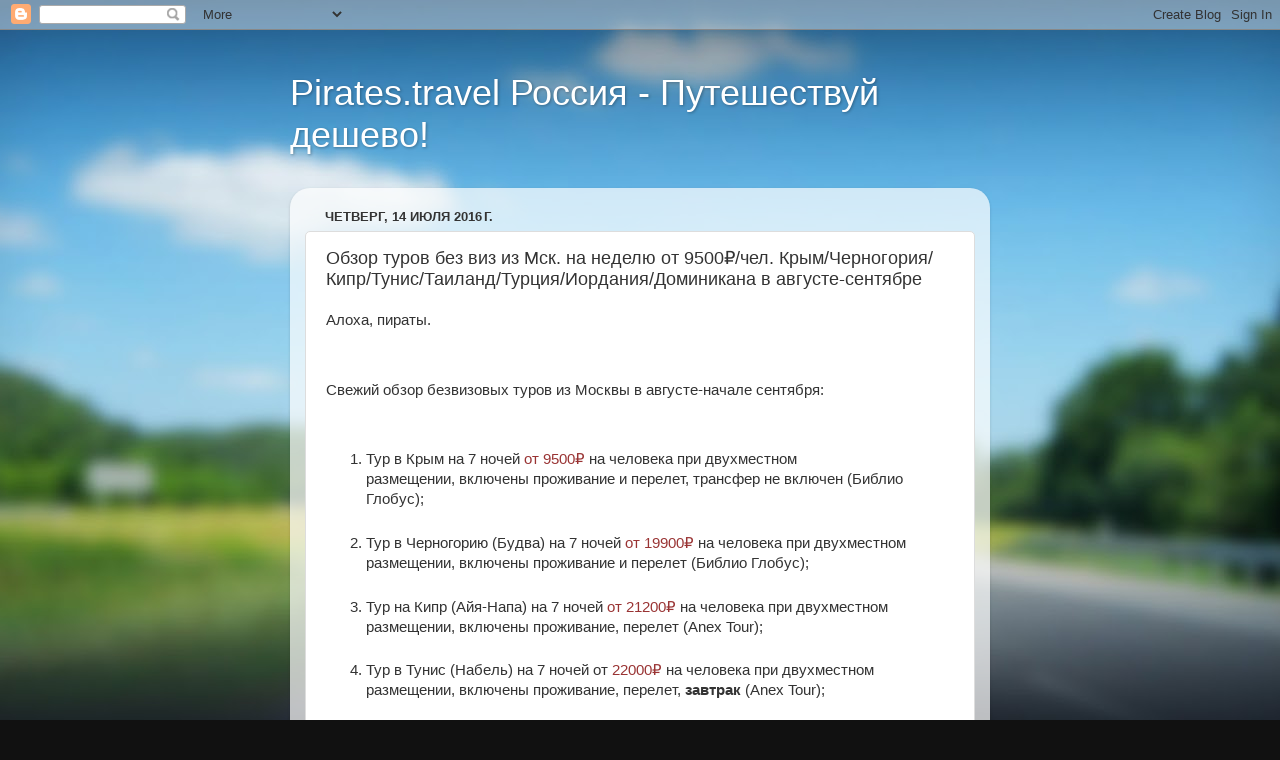

--- FILE ---
content_type: text/html; charset=UTF-8
request_url: https://piratesru.blogspot.com/2016/07/9500.html
body_size: 21662
content:
<!DOCTYPE html>
<html class='v2' dir='ltr' lang='ru'>
<head>
<link href='https://www.blogger.com/static/v1/widgets/335934321-css_bundle_v2.css' rel='stylesheet' type='text/css'/>
<meta content='width=1100' name='viewport'/>
<meta content='text/html; charset=UTF-8' http-equiv='Content-Type'/>
<meta content='blogger' name='generator'/>
<link href='https://piratesru.blogspot.com/favicon.ico' rel='icon' type='image/x-icon'/>
<link href='https://piratesru.blogspot.com/2016/07/9500.html' rel='canonical'/>
<link rel="alternate" type="application/atom+xml" title="Pirates.travel Россия - Путешествуй дешево! - Atom" href="https://piratesru.blogspot.com/feeds/posts/default" />
<link rel="alternate" type="application/rss+xml" title="Pirates.travel Россия - Путешествуй дешево! - RSS" href="https://piratesru.blogspot.com/feeds/posts/default?alt=rss" />
<link rel="service.post" type="application/atom+xml" title="Pirates.travel Россия - Путешествуй дешево! - Atom" href="https://www.blogger.com/feeds/4487873430062596460/posts/default" />

<link rel="alternate" type="application/atom+xml" title="Pirates.travel Россия - Путешествуй дешево! - Atom" href="https://piratesru.blogspot.com/feeds/9061488646442574785/comments/default" />
<!--Can't find substitution for tag [blog.ieCssRetrofitLinks]-->
<link href='http://www.piratesru.com/wp-content/uploads/2016/07/img_57878defee239.png' rel='image_src'/>
<meta content='https://piratesru.blogspot.com/2016/07/9500.html' property='og:url'/>
<meta content='Обзор туров без виз из Мск. на неделю от 9500₽/чел. Крым/Черногория/Кипр/Тунис/Таиланд/Турция/Иордания/Доминикана в августе-сентябре' property='og:title'/>
<meta content='Алоха, пираты. Свежий обзор безвизовых туров из Москвы в августе-начале сентября: Тур в Крым на 7 ночей  от 9500₽  на человека при двухместн...' property='og:description'/>
<meta content='https://lh3.googleusercontent.com/blogger_img_proxy/AEn0k_uhC3Yqo0JVH3wO3OgSebKB7bcpX_PS0ey-qyBjPDgbuIzxnj5wldfQviPyuw7tpuvtZCSlI5l73BOKRntKlu7cDBBd0y41gOJJbCCrzDPbCGS7fIHJDh4orsl5XYkstOHsbtMkk3MsAwULhQ0=w1200-h630-p-k-no-nu' property='og:image'/>
<title>Pirates.travel Россия - Путешествуй дешево!: Обзор туров без виз из Мск. на неделю от 9500&#8381;/чел. Крым/Черногория/Кипр/Тунис/Таиланд/Турция/Иордания/Доминикана в августе-сентябре</title>
<style id='page-skin-1' type='text/css'><!--
/*-----------------------------------------------
Blogger Template Style
Name:     Picture Window
Designer: Blogger
URL:      www.blogger.com
----------------------------------------------- */
/* Content
----------------------------------------------- */
body {
font: normal normal 15px 'Trebuchet MS', Trebuchet, sans-serif;
color: #333333;
background: #111111 url(//themes.googleusercontent.com/image?id=1OACCYOE0-eoTRTfsBuX1NMN9nz599ufI1Jh0CggPFA_sK80AGkIr8pLtYRpNUKPmwtEa) repeat-x fixed top center;
}
html body .region-inner {
min-width: 0;
max-width: 100%;
width: auto;
}
.content-outer {
font-size: 90%;
}
a:link {
text-decoration:none;
color: #993333;
}
a:visited {
text-decoration:none;
color: #cc6666;
}
a:hover {
text-decoration:underline;
color: #ff3243;
}
.content-outer {
background: transparent none repeat scroll top left;
-moz-border-radius: 0;
-webkit-border-radius: 0;
-goog-ms-border-radius: 0;
border-radius: 0;
-moz-box-shadow: 0 0 0 rgba(0, 0, 0, .15);
-webkit-box-shadow: 0 0 0 rgba(0, 0, 0, .15);
-goog-ms-box-shadow: 0 0 0 rgba(0, 0, 0, .15);
box-shadow: 0 0 0 rgba(0, 0, 0, .15);
margin: 20px auto;
}
.content-inner {
padding: 0;
}
/* Header
----------------------------------------------- */
.header-outer {
background: transparent none repeat-x scroll top left;
_background-image: none;
color: #ffffff;
-moz-border-radius: 0;
-webkit-border-radius: 0;
-goog-ms-border-radius: 0;
border-radius: 0;
}
.Header img, .Header #header-inner {
-moz-border-radius: 0;
-webkit-border-radius: 0;
-goog-ms-border-radius: 0;
border-radius: 0;
}
.header-inner .Header .titlewrapper,
.header-inner .Header .descriptionwrapper {
padding-left: 0;
padding-right: 0;
}
.Header h1 {
font: normal normal 36px Arial, Tahoma, Helvetica, FreeSans, sans-serif;
text-shadow: 1px 1px 3px rgba(0, 0, 0, 0.3);
}
.Header h1 a {
color: #ffffff;
}
.Header .description {
font-size: 130%;
}
/* Tabs
----------------------------------------------- */
.tabs-inner {
margin: .5em 20px 0;
padding: 0;
}
.tabs-inner .section {
margin: 0;
}
.tabs-inner .widget ul {
padding: 0;
background: transparent none repeat scroll bottom;
-moz-border-radius: 0;
-webkit-border-radius: 0;
-goog-ms-border-radius: 0;
border-radius: 0;
}
.tabs-inner .widget li {
border: none;
}
.tabs-inner .widget li a {
display: inline-block;
padding: .5em 1em;
margin-right: .25em;
color: #ffffff;
font: normal normal 15px Arial, Tahoma, Helvetica, FreeSans, sans-serif;
-moz-border-radius: 10px 10px 0 0;
-webkit-border-top-left-radius: 10px;
-webkit-border-top-right-radius: 10px;
-goog-ms-border-radius: 10px 10px 0 0;
border-radius: 10px 10px 0 0;
background: transparent url(https://resources.blogblog.com/blogblog/data/1kt/transparent/black50.png) repeat scroll top left;
border-right: 1px solid transparent;
}
.tabs-inner .widget li:first-child a {
padding-left: 1.25em;
-moz-border-radius-topleft: 10px;
-moz-border-radius-bottomleft: 0;
-webkit-border-top-left-radius: 10px;
-webkit-border-bottom-left-radius: 0;
-goog-ms-border-top-left-radius: 10px;
-goog-ms-border-bottom-left-radius: 0;
border-top-left-radius: 10px;
border-bottom-left-radius: 0;
}
.tabs-inner .widget li.selected a,
.tabs-inner .widget li a:hover {
position: relative;
z-index: 1;
background: transparent url(https://resources.blogblog.com/blogblog/data/1kt/transparent/white80.png) repeat scroll bottom;
color: #993333;
-moz-box-shadow: 0 0 3px rgba(0, 0, 0, .15);
-webkit-box-shadow: 0 0 3px rgba(0, 0, 0, .15);
-goog-ms-box-shadow: 0 0 3px rgba(0, 0, 0, .15);
box-shadow: 0 0 3px rgba(0, 0, 0, .15);
}
/* Headings
----------------------------------------------- */
h2 {
font: bold normal 13px Arial, Tahoma, Helvetica, FreeSans, sans-serif;
text-transform: uppercase;
color: #888888;
margin: .5em 0;
}
/* Main
----------------------------------------------- */
.main-outer {
background: transparent url(https://resources.blogblog.com/blogblog/data/1kt/transparent/white80.png) repeat scroll top left;
-moz-border-radius: 20px 20px 0 0;
-webkit-border-top-left-radius: 20px;
-webkit-border-top-right-radius: 20px;
-webkit-border-bottom-left-radius: 0;
-webkit-border-bottom-right-radius: 0;
-goog-ms-border-radius: 20px 20px 0 0;
border-radius: 20px 20px 0 0;
-moz-box-shadow: 0 1px 3px rgba(0, 0, 0, .15);
-webkit-box-shadow: 0 1px 3px rgba(0, 0, 0, .15);
-goog-ms-box-shadow: 0 1px 3px rgba(0, 0, 0, .15);
box-shadow: 0 1px 3px rgba(0, 0, 0, .15);
}
.main-inner {
padding: 15px 20px 20px;
}
.main-inner .column-center-inner {
padding: 0 0;
}
.main-inner .column-left-inner {
padding-left: 0;
}
.main-inner .column-right-inner {
padding-right: 0;
}
/* Posts
----------------------------------------------- */
h3.post-title {
margin: 0;
font: normal normal 18px Arial, Tahoma, Helvetica, FreeSans, sans-serif;
}
.comments h4 {
margin: 1em 0 0;
font: normal normal 18px Arial, Tahoma, Helvetica, FreeSans, sans-serif;
}
.date-header span {
color: #333333;
}
.post-outer {
background-color: #ffffff;
border: solid 1px #dddddd;
-moz-border-radius: 5px;
-webkit-border-radius: 5px;
border-radius: 5px;
-goog-ms-border-radius: 5px;
padding: 15px 20px;
margin: 0 -20px 20px;
}
.post-body {
line-height: 1.4;
font-size: 110%;
position: relative;
}
.post-header {
margin: 0 0 1.5em;
color: #999999;
line-height: 1.6;
}
.post-footer {
margin: .5em 0 0;
color: #999999;
line-height: 1.6;
}
#blog-pager {
font-size: 140%
}
#comments .comment-author {
padding-top: 1.5em;
border-top: dashed 1px #ccc;
border-top: dashed 1px rgba(128, 128, 128, .5);
background-position: 0 1.5em;
}
#comments .comment-author:first-child {
padding-top: 0;
border-top: none;
}
.avatar-image-container {
margin: .2em 0 0;
}
/* Comments
----------------------------------------------- */
.comments .comments-content .icon.blog-author {
background-repeat: no-repeat;
background-image: url([data-uri]);
}
.comments .comments-content .loadmore a {
border-top: 1px solid #ff3243;
border-bottom: 1px solid #ff3243;
}
.comments .continue {
border-top: 2px solid #ff3243;
}
/* Widgets
----------------------------------------------- */
.widget ul, .widget #ArchiveList ul.flat {
padding: 0;
list-style: none;
}
.widget ul li, .widget #ArchiveList ul.flat li {
border-top: dashed 1px #ccc;
border-top: dashed 1px rgba(128, 128, 128, .5);
}
.widget ul li:first-child, .widget #ArchiveList ul.flat li:first-child {
border-top: none;
}
.widget .post-body ul {
list-style: disc;
}
.widget .post-body ul li {
border: none;
}
/* Footer
----------------------------------------------- */
.footer-outer {
color:#cccccc;
background: transparent url(https://resources.blogblog.com/blogblog/data/1kt/transparent/black50.png) repeat scroll top left;
-moz-border-radius: 0 0 20px 20px;
-webkit-border-top-left-radius: 0;
-webkit-border-top-right-radius: 0;
-webkit-border-bottom-left-radius: 20px;
-webkit-border-bottom-right-radius: 20px;
-goog-ms-border-radius: 0 0 20px 20px;
border-radius: 0 0 20px 20px;
-moz-box-shadow: 0 1px 3px rgba(0, 0, 0, .15);
-webkit-box-shadow: 0 1px 3px rgba(0, 0, 0, .15);
-goog-ms-box-shadow: 0 1px 3px rgba(0, 0, 0, .15);
box-shadow: 0 1px 3px rgba(0, 0, 0, .15);
}
.footer-inner {
padding: 10px 20px 20px;
}
.footer-outer a {
color: #ee98a1;
}
.footer-outer a:visited {
color: #ee7f77;
}
.footer-outer a:hover {
color: #ff3243;
}
.footer-outer .widget h2 {
color: #aaaaaa;
}
/* Mobile
----------------------------------------------- */
html body.mobile {
height: auto;
}
html body.mobile {
min-height: 480px;
background-size: 100% auto;
}
.mobile .body-fauxcolumn-outer {
background: transparent none repeat scroll top left;
}
html .mobile .mobile-date-outer, html .mobile .blog-pager {
border-bottom: none;
background: transparent url(https://resources.blogblog.com/blogblog/data/1kt/transparent/white80.png) repeat scroll top left;
margin-bottom: 10px;
}
.mobile .date-outer {
background: transparent url(https://resources.blogblog.com/blogblog/data/1kt/transparent/white80.png) repeat scroll top left;
}
.mobile .header-outer, .mobile .main-outer,
.mobile .post-outer, .mobile .footer-outer {
-moz-border-radius: 0;
-webkit-border-radius: 0;
-goog-ms-border-radius: 0;
border-radius: 0;
}
.mobile .content-outer,
.mobile .main-outer,
.mobile .post-outer {
background: inherit;
border: none;
}
.mobile .content-outer {
font-size: 100%;
}
.mobile-link-button {
background-color: #993333;
}
.mobile-link-button a:link, .mobile-link-button a:visited {
color: #ffffff;
}
.mobile-index-contents {
color: #333333;
}
.mobile .tabs-inner .PageList .widget-content {
background: transparent url(https://resources.blogblog.com/blogblog/data/1kt/transparent/white80.png) repeat scroll bottom;
color: #993333;
}
.mobile .tabs-inner .PageList .widget-content .pagelist-arrow {
border-left: 1px solid transparent;
}

--></style>
<style id='template-skin-1' type='text/css'><!--
body {
min-width: 700px;
}
.content-outer, .content-fauxcolumn-outer, .region-inner {
min-width: 700px;
max-width: 700px;
_width: 700px;
}
.main-inner .columns {
padding-left: 0px;
padding-right: 0px;
}
.main-inner .fauxcolumn-center-outer {
left: 0px;
right: 0px;
/* IE6 does not respect left and right together */
_width: expression(this.parentNode.offsetWidth -
parseInt("0px") -
parseInt("0px") + 'px');
}
.main-inner .fauxcolumn-left-outer {
width: 0px;
}
.main-inner .fauxcolumn-right-outer {
width: 0px;
}
.main-inner .column-left-outer {
width: 0px;
right: 100%;
margin-left: -0px;
}
.main-inner .column-right-outer {
width: 0px;
margin-right: -0px;
}
#layout {
min-width: 0;
}
#layout .content-outer {
min-width: 0;
width: 800px;
}
#layout .region-inner {
min-width: 0;
width: auto;
}
body#layout div.add_widget {
padding: 8px;
}
body#layout div.add_widget a {
margin-left: 32px;
}
--></style>
<style>
    body {background-image:url(\/\/themes.googleusercontent.com\/image?id=1OACCYOE0-eoTRTfsBuX1NMN9nz599ufI1Jh0CggPFA_sK80AGkIr8pLtYRpNUKPmwtEa);}
    
@media (max-width: 200px) { body {background-image:url(\/\/themes.googleusercontent.com\/image?id=1OACCYOE0-eoTRTfsBuX1NMN9nz599ufI1Jh0CggPFA_sK80AGkIr8pLtYRpNUKPmwtEa&options=w200);}}
@media (max-width: 400px) and (min-width: 201px) { body {background-image:url(\/\/themes.googleusercontent.com\/image?id=1OACCYOE0-eoTRTfsBuX1NMN9nz599ufI1Jh0CggPFA_sK80AGkIr8pLtYRpNUKPmwtEa&options=w400);}}
@media (max-width: 800px) and (min-width: 401px) { body {background-image:url(\/\/themes.googleusercontent.com\/image?id=1OACCYOE0-eoTRTfsBuX1NMN9nz599ufI1Jh0CggPFA_sK80AGkIr8pLtYRpNUKPmwtEa&options=w800);}}
@media (max-width: 1200px) and (min-width: 801px) { body {background-image:url(\/\/themes.googleusercontent.com\/image?id=1OACCYOE0-eoTRTfsBuX1NMN9nz599ufI1Jh0CggPFA_sK80AGkIr8pLtYRpNUKPmwtEa&options=w1200);}}
/* Last tag covers anything over one higher than the previous max-size cap. */
@media (min-width: 1201px) { body {background-image:url(\/\/themes.googleusercontent.com\/image?id=1OACCYOE0-eoTRTfsBuX1NMN9nz599ufI1Jh0CggPFA_sK80AGkIr8pLtYRpNUKPmwtEa&options=w1600);}}
  </style>
<link href='https://www.blogger.com/dyn-css/authorization.css?targetBlogID=4487873430062596460&amp;zx=28072edf-d2b4-479f-8d08-6e7603709560' media='none' onload='if(media!=&#39;all&#39;)media=&#39;all&#39;' rel='stylesheet'/><noscript><link href='https://www.blogger.com/dyn-css/authorization.css?targetBlogID=4487873430062596460&amp;zx=28072edf-d2b4-479f-8d08-6e7603709560' rel='stylesheet'/></noscript>
<meta name='google-adsense-platform-account' content='ca-host-pub-1556223355139109'/>
<meta name='google-adsense-platform-domain' content='blogspot.com'/>

</head>
<body class='loading variant-open'>
<div class='navbar section' id='navbar' name='Панель навигации'><div class='widget Navbar' data-version='1' id='Navbar1'><script type="text/javascript">
    function setAttributeOnload(object, attribute, val) {
      if(window.addEventListener) {
        window.addEventListener('load',
          function(){ object[attribute] = val; }, false);
      } else {
        window.attachEvent('onload', function(){ object[attribute] = val; });
      }
    }
  </script>
<div id="navbar-iframe-container"></div>
<script type="text/javascript" src="https://apis.google.com/js/platform.js"></script>
<script type="text/javascript">
      gapi.load("gapi.iframes:gapi.iframes.style.bubble", function() {
        if (gapi.iframes && gapi.iframes.getContext) {
          gapi.iframes.getContext().openChild({
              url: 'https://www.blogger.com/navbar/4487873430062596460?po\x3d9061488646442574785\x26origin\x3dhttps://piratesru.blogspot.com',
              where: document.getElementById("navbar-iframe-container"),
              id: "navbar-iframe"
          });
        }
      });
    </script><script type="text/javascript">
(function() {
var script = document.createElement('script');
script.type = 'text/javascript';
script.src = '//pagead2.googlesyndication.com/pagead/js/google_top_exp.js';
var head = document.getElementsByTagName('head')[0];
if (head) {
head.appendChild(script);
}})();
</script>
</div></div>
<div class='body-fauxcolumns'>
<div class='fauxcolumn-outer body-fauxcolumn-outer'>
<div class='cap-top'>
<div class='cap-left'></div>
<div class='cap-right'></div>
</div>
<div class='fauxborder-left'>
<div class='fauxborder-right'></div>
<div class='fauxcolumn-inner'>
</div>
</div>
<div class='cap-bottom'>
<div class='cap-left'></div>
<div class='cap-right'></div>
</div>
</div>
</div>
<div class='content'>
<div class='content-fauxcolumns'>
<div class='fauxcolumn-outer content-fauxcolumn-outer'>
<div class='cap-top'>
<div class='cap-left'></div>
<div class='cap-right'></div>
</div>
<div class='fauxborder-left'>
<div class='fauxborder-right'></div>
<div class='fauxcolumn-inner'>
</div>
</div>
<div class='cap-bottom'>
<div class='cap-left'></div>
<div class='cap-right'></div>
</div>
</div>
</div>
<div class='content-outer'>
<div class='content-cap-top cap-top'>
<div class='cap-left'></div>
<div class='cap-right'></div>
</div>
<div class='fauxborder-left content-fauxborder-left'>
<div class='fauxborder-right content-fauxborder-right'></div>
<div class='content-inner'>
<header>
<div class='header-outer'>
<div class='header-cap-top cap-top'>
<div class='cap-left'></div>
<div class='cap-right'></div>
</div>
<div class='fauxborder-left header-fauxborder-left'>
<div class='fauxborder-right header-fauxborder-right'></div>
<div class='region-inner header-inner'>
<div class='header section' id='header' name='Заголовок'><div class='widget Header' data-version='1' id='Header1'>
<div id='header-inner'>
<div class='titlewrapper'>
<h1 class='title'>
<a href='https://piratesru.blogspot.com/'>
Pirates.travel Россия - Путешествуй дешево!
</a>
</h1>
</div>
<div class='descriptionwrapper'>
<p class='description'><span>
</span></p>
</div>
</div>
</div></div>
</div>
</div>
<div class='header-cap-bottom cap-bottom'>
<div class='cap-left'></div>
<div class='cap-right'></div>
</div>
</div>
</header>
<div class='tabs-outer'>
<div class='tabs-cap-top cap-top'>
<div class='cap-left'></div>
<div class='cap-right'></div>
</div>
<div class='fauxborder-left tabs-fauxborder-left'>
<div class='fauxborder-right tabs-fauxborder-right'></div>
<div class='region-inner tabs-inner'>
<div class='tabs no-items section' id='crosscol' name='Поперечный столбец'></div>
<div class='tabs no-items section' id='crosscol-overflow' name='Cross-Column 2'></div>
</div>
</div>
<div class='tabs-cap-bottom cap-bottom'>
<div class='cap-left'></div>
<div class='cap-right'></div>
</div>
</div>
<div class='main-outer'>
<div class='main-cap-top cap-top'>
<div class='cap-left'></div>
<div class='cap-right'></div>
</div>
<div class='fauxborder-left main-fauxborder-left'>
<div class='fauxborder-right main-fauxborder-right'></div>
<div class='region-inner main-inner'>
<div class='columns fauxcolumns'>
<div class='fauxcolumn-outer fauxcolumn-center-outer'>
<div class='cap-top'>
<div class='cap-left'></div>
<div class='cap-right'></div>
</div>
<div class='fauxborder-left'>
<div class='fauxborder-right'></div>
<div class='fauxcolumn-inner'>
</div>
</div>
<div class='cap-bottom'>
<div class='cap-left'></div>
<div class='cap-right'></div>
</div>
</div>
<div class='fauxcolumn-outer fauxcolumn-left-outer'>
<div class='cap-top'>
<div class='cap-left'></div>
<div class='cap-right'></div>
</div>
<div class='fauxborder-left'>
<div class='fauxborder-right'></div>
<div class='fauxcolumn-inner'>
</div>
</div>
<div class='cap-bottom'>
<div class='cap-left'></div>
<div class='cap-right'></div>
</div>
</div>
<div class='fauxcolumn-outer fauxcolumn-right-outer'>
<div class='cap-top'>
<div class='cap-left'></div>
<div class='cap-right'></div>
</div>
<div class='fauxborder-left'>
<div class='fauxborder-right'></div>
<div class='fauxcolumn-inner'>
</div>
</div>
<div class='cap-bottom'>
<div class='cap-left'></div>
<div class='cap-right'></div>
</div>
</div>
<!-- corrects IE6 width calculation -->
<div class='columns-inner'>
<div class='column-center-outer'>
<div class='column-center-inner'>
<div class='main section' id='main' name='Основной'><div class='widget Blog' data-version='1' id='Blog1'>
<div class='blog-posts hfeed'>

          <div class="date-outer">
        
<h2 class='date-header'><span>четверг, 14 июля 2016&#8239;г.</span></h2>

          <div class="date-posts">
        
<div class='post-outer'>
<div class='post hentry uncustomized-post-template' itemprop='blogPost' itemscope='itemscope' itemtype='http://schema.org/BlogPosting'>
<meta content='http://www.piratesru.com/wp-content/uploads/2016/07/img_57878defee239.png' itemprop='image_url'/>
<meta content='4487873430062596460' itemprop='blogId'/>
<meta content='9061488646442574785' itemprop='postId'/>
<a name='9061488646442574785'></a>
<h3 class='post-title entry-title' itemprop='name'>
Обзор туров без виз из Мск. на неделю от 9500&#8381;/чел. Крым/Черногория/Кипр/Тунис/Таиланд/Турция/Иордания/Доминикана в августе-сентябре
</h3>
<div class='post-header'>
<div class='post-header-line-1'></div>
</div>
<div class='post-body entry-content' id='post-body-9061488646442574785' itemprop='description articleBody'>
<p>&#1040;&#1083;&#1086;&#1093;&#1072;, &#1087;&#1080;&#1088;&#1072;&#1090;&#1099;.</p><br/><p>&#1057;&#1074;&#1077;&#1078;&#1080;&#1081; &#1086;&#1073;&#1079;&#1086;&#1088; &#1073;&#1077;&#1079;&#1074;&#1080;&#1079;&#1086;&#1074;&#1099;&#1093; &#1090;&#1091;&#1088;&#1086;&#1074; &#1080;&#1079; &#1052;&#1086;&#1089;&#1082;&#1074;&#1099;&#160;&#1074; &#1072;&#1074;&#1075;&#1091;&#1089;&#1090;&#1077;-&#1085;&#1072;&#1095;&#1072;&#1083;&#1077; &#1089;&#1077;&#1085;&#1090;&#1103;&#1073;&#1088;&#1103;:</p><br/><ol><li>&#1058;&#1091;&#1088; &#1074; &#1050;&#1088;&#1099;&#1084; &#1085;&#1072; 7&#160;&#1085;&#1086;&#1095;&#1077;&#1081;&#160;<a href="https://level.travel/packages/3259646?aflt=Piratesru" target="_blank">&#1086;&#1090; 9500&#8381;&#160;</a>&#1085;&#1072; &#1095;&#1077;&#1083;&#1086;&#1074;&#1077;&#1082;&#1072;&#160;&#1087;&#1088;&#1080; &#1076;&#1074;&#1091;&#1093;&#1084;&#1077;&#1089;&#1090;&#1085;&#1086;&#1084; &#1088;&#1072;&#1079;&#1084;&#1077;&#1097;&#1077;&#1085;&#1080;&#1080;,&#160;&#1074;&#1082;&#1083;&#1102;&#1095;&#1077;&#1085;&#1099; &#1087;&#1088;&#1086;&#1078;&#1080;&#1074;&#1072;&#1085;&#1080;&#1077; &#1080; &#1087;&#1077;&#1088;&#1077;&#1083;&#1077;&#1090;, &#1090;&#1088;&#1072;&#1085;&#1089;&#1092;&#1077;&#1088; &#1085;&#1077; &#1074;&#1082;&#1083;&#1102;&#1095;&#1077;&#1085; (&#1041;&#1080;&#1073;&#1083;&#1080;&#1086; &#1043;&#1083;&#1086;&#1073;&#1091;&#1089;);</li><br/><li>&#1058;&#1091;&#1088; &#1074; &#1063;&#1077;&#1088;&#1085;&#1086;&#1075;&#1086;&#1088;&#1080;&#1102; (&#1041;&#1091;&#1076;&#1074;&#1072;)&#160;&#1085;&#1072; 7 &#1085;&#1086;&#1095;&#1077;&#1081;<strong>&#160;</strong><a href="https://level.travel/packages/3259574?aflt=Piratesru" target="_blank">&#1086;&#1090; 19900&#8381;</a> &#1085;&#1072; &#1095;&#1077;&#1083;&#1086;&#1074;&#1077;&#1082;&#1072;&#160;&#1087;&#1088;&#1080; &#1076;&#1074;&#1091;&#1093;&#1084;&#1077;&#1089;&#1090;&#1085;&#1086;&#1084; &#1088;&#1072;&#1079;&#1084;&#1077;&#1097;&#1077;&#1085;&#1080;&#1080;,&#160;&#1074;&#1082;&#1083;&#1102;&#1095;&#1077;&#1085;&#1099; &#1087;&#1088;&#1086;&#1078;&#1080;&#1074;&#1072;&#1085;&#1080;&#1077; &#1080; &#1087;&#1077;&#1088;&#1077;&#1083;&#1077;&#1090;&#160;(&#1041;&#1080;&#1073;&#1083;&#1080;&#1086; &#1043;&#1083;&#1086;&#1073;&#1091;&#1089;);</li><br/><li>&#1058;&#1091;&#1088; &#1085;&#1072; &#1050;&#1080;&#1087;&#1088; (&#1040;&#1081;&#1103;-&#1053;&#1072;&#1087;&#1072;)&#160;&#1085;&#1072; 7 &#1085;&#1086;&#1095;&#1077;&#1081;&#160;<a href="https://level.travel/packages/3259458?aflt=Piratesru" target="_blank">&#1086;&#1090; 21200&#8381;</a> &#1085;&#1072; &#1095;&#1077;&#1083;&#1086;&#1074;&#1077;&#1082;&#1072;&#160;&#1087;&#1088;&#1080; &#1076;&#1074;&#1091;&#1093;&#1084;&#1077;&#1089;&#1090;&#1085;&#1086;&#1084; &#1088;&#1072;&#1079;&#1084;&#1077;&#1097;&#1077;&#1085;&#1080;&#1080;,&#160;&#1074;&#1082;&#1083;&#1102;&#1095;&#1077;&#1085;&#1099; &#1087;&#1088;&#1086;&#1078;&#1080;&#1074;&#1072;&#1085;&#1080;&#1077;,&#160;&#1087;&#1077;&#1088;&#1077;&#1083;&#1077;&#1090;&#160;(Anex Tour);</li><br/><li>&#1058;&#1091;&#1088; &#1074; &#1058;&#1091;&#1085;&#1080;&#1089; (&#1053;&#1072;&#1073;&#1077;&#1083;&#1100;) &#1085;&#1072; 7&#160;&#1085;&#1086;&#1095;&#1077;&#1081;&#160;&#1086;&#1090;<a href="https://level.travel/packages/3259632?aflt=Piratesru" target="_blank">&#160;22000&#8381;&#160;</a>&#1085;&#1072; &#1095;&#1077;&#1083;&#1086;&#1074;&#1077;&#1082;&#1072;&#160;&#1087;&#1088;&#1080; &#1076;&#1074;&#1091;&#1093;&#1084;&#1077;&#1089;&#1090;&#1085;&#1086;&#1084; &#1088;&#1072;&#1079;&#1084;&#1077;&#1097;&#1077;&#1085;&#1080;&#1080;,&#160;&#1074;&#1082;&#1083;&#1102;&#1095;&#1077;&#1085;&#1099; &#1087;&#1088;&#1086;&#1078;&#1080;&#1074;&#1072;&#1085;&#1080;&#1077;,&#160;&#1087;&#1077;&#1088;&#1077;&#1083;&#1077;&#1090;, <strong>&#1079;&#1072;&#1074;&#1090;&#1088;&#1072;&#1082;</strong> (Anex Tour);</li><br/><li>&#1058;&#1091;&#1088; &#1074; &#1058;&#1091;&#1088;&#1094;&#1080;&#1102; (&#1050;&#1077;&#1084;&#1077;&#1088;) &#1085;&#1072; 7 &#1085;&#1086;&#1095;&#1077;&#1081;&#160;<a href="https://level.travel/packages/3259618?aflt=Piratesru" target="_blank">&#1086;&#1090; 24100&#8381; </a>&#1085;&#1072; &#1095;&#1077;&#1083;&#1086;&#1074;&#1077;&#1082;&#1072;&#160;&#1087;&#1088;&#1080; &#1076;&#1074;&#1091;&#1093;&#1084;&#1077;&#1089;&#1090;&#1085;&#1086;&#1084; &#1088;&#1072;&#1079;&#1084;&#1077;&#1097;&#1077;&#1085;&#1080;&#1080;,&#160;<strong>&#1074;&#1089;&#1105; &#1074;&#1082;&#1083;&#1102;&#1095;&#1077;&#1085;&#1086;</strong> (TezTour).</li><br/><li>&#1058;&#1091;&#1088; &#1074; &#1058;&#1072;&#1080;&#1083;&#1072;&#1085;&#1076; (&#1055;&#1072;&#1090;&#1090;&#1072;&#1081;&#1103;)&#160; &#1085;&#1072; &#160;7 &#1085;&#1086;&#1095;&#1077;&#1081; &#1074; &#1086;&#1090;&#1077;&#1083;&#1077; (8 &#1089; &#1087;&#1077;&#1088;&#1077;&#1083;&#1077;&#1090;&#1086;&#1084;)<a href="https://level.travel/packages/3259464?aflt=Piratesru" target="_blank"><strong>&#160;</strong>&#1086;&#1090; 24800&#8381; &#1085;</a>&#1072; &#1095;&#1077;&#1083;&#1086;&#1074;&#1077;&#1082;&#1072;&#160;&#1087;&#1088;&#1080; &#1076;&#1074;&#1091;&#1093;&#1084;&#1077;&#1089;&#1090;&#1085;&#1086;&#1084; &#1088;&#1072;&#1079;&#1084;&#1077;&#1097;&#1077;&#1085;&#1080;&#1080;,&#160;&#1074;&#1082;&#1083;&#1102;&#1095;&#1077;&#1085;&#1099; &#1087;&#1088;&#1086;&#1078;&#1080;&#1074;&#1072;&#1085;&#1080;&#1077;,&#160;&#1087;&#1077;&#1088;&#1077;&#1083;&#1077;&#1090; &#1080; <strong>&#1079;&#1072;&#1074;&#1090;&#1088;&#1072;&#1082;&#160;</strong>(&#1041;&#1080;&#1073;&#1083;&#1080;&#1086; &#1043;&#1083;&#1086;&#1073;&#1091;&#1089;);</li><br/><li>&#1058;&#1091;&#1088; &#1074; &#1048;&#1086;&#1088;&#1076;&#1072;&#1085;&#1080;&#1102; (&#1040;&#1082;&#1072;&#1073;&#1072;) &#1085;&#1072; 7 &#1085;&#1086;&#1095;&#1077;&#1081;&#160;<a href="https://level.travel/packages/3259583?aflt=Piratesru" target="_blank">&#1086;&#1090;&#160;24900&#8381;&#160;</a>&#1085;&#1072; &#1095;&#1077;&#1083;&#1086;&#1074;&#1077;&#1082;&#1072;&#160;&#1087;&#1088;&#1080; &#1076;&#1074;&#1091;&#1093;&#1084;&#1077;&#1089;&#1090;&#1085;&#1086;&#1084; &#1088;&#1072;&#1079;&#1084;&#1077;&#1097;&#1077;&#1085;&#1080;&#1080;,&#160;&#1074;&#1082;&#1083;&#1102;&#1095;&#1077;&#1085;&#1099; &#1087;&#1088;&#1086;&#1078;&#1080;&#1074;&#1072;&#1085;&#1080;&#1077;,&#160;&#1087;&#1077;&#1088;&#1077;&#1083;&#1077;&#1090;, <strong>&#1079;&#1072;&#1074;&#1090;&#1088;&#1072;&#1082;</strong> (Pegas);</li><br/><li>&#1058;&#1091;&#1088; &#1074; &#1044;&#1086;&#1084;&#1080;&#1085;&#1080;&#1082;&#1072;&#1085;&#1091; (&#1041;&#1072;&#1081;&#1103;&#1080;&#1073;&#1077;)&#160;&#1085;&#1072;&#160;7 &#1085;&#1086;&#1095;&#1077;&#1081; &#1074; &#1086;&#1090;&#1077;&#1083;&#1077; (8 &#1089; &#1087;&#1077;&#1088;&#1077;&#1083;&#1077;&#1090;&#1086;&#1084;)<a href="https://level.travel/packages/3259567?aflt=Piratesru" target="_blank"> &#1086;&#1090; 41600&#8381;</a> &#1085;&#1072; &#1095;&#1077;&#1083;&#1086;&#1074;&#1077;&#1082;&#1072;&#160;&#1087;&#1088;&#1080; &#1076;&#1074;&#1091;&#1093;&#1084;&#1077;&#1089;&#1090;&#1085;&#1086;&#1084; &#1088;&#1072;&#1079;&#1084;&#1077;&#1097;&#1077;&#1085;&#1080;&#1080;,&#160; &#1074;&#1082;&#1083;&#1102;&#1095;&#1077;&#1085;&#1099; &#1087;&#1088;&#1086;&#1078;&#1080;&#1074;&#1072;&#1085;&#1080;&#1077;,&#160;&#1087;&#1077;&#1088;&#1077;&#1083;&#1077;&#1090;, <strong>&#1079;&#1072;&#1074;&#1090;&#1088;&#1072;&#1082;</strong> &#160;(Anex Tour).</li><br/></ol><p>&#1044;&#1083;&#1103;&#160;&#1090;&#1091;&#1088;&#1086;&#1074; &#1074; &#1048;&#1086;&#1088;&#1076;&#1072;&#1085;&#1080;&#1102;, &#1058;&#1091;&#1088;&#1094;&#1080;&#1102; &#1080; &#1044;&#1086;&#1084;&#1080;&#1085;&#1080;&#1082;&#1072;&#1085;&#1091;&#160;&#1076;&#1077;&#1081;&#1089;&#1090;&#1074;&#1091;&#1077;&#1090; &#1089;&#1082;&#1080;&#1076;&#1082;&#1072; &#1087;&#1086; &#1087;&#1088;&#1086;&#1084;&#1086;-&#1082;&#1086;&#1076;&#1091; BestPirates (&#1089;&#1090;&#1086;&#1080;&#1084;&#1086;&#1089;&#1090;&#1100; &#1091;&#1082;&#1072;&#1079;&#1072;&#1085;&#1072; &#1089; &#1091;&#1095;&#1077;&#1090;&#1086;&#1084; &#1089;&#1082;&#1080;&#1076;&#1082;&#1080;).</p><br/><h3>&#1053;&#1072;&#1087;&#1088;&#1072;&#1074;&#1083;&#1077;&#1085;&#1080;&#1103;</h3><br/><ol><li><a href="https://level.travel/packages/3259646?aflt=Piratesru" target="_blank">&#1052;&#1086;&#1089;&#1082;&#1074;&#1072;&#8212;&#1050;&#1088;&#1099;&#1084; &#1086;&#1090; 9500&#8381; </a>&#1085;&#1072; &#1095;&#1077;&#1083;&#1086;&#1074;&#1077;&#1082;&#1072; &#1085;&#1072; 7&#160;&#1085;&#1086;&#1095;&#1077;&#1081;</li><br/><li><a href="https://level.travel/packages/3259574?aflt=Piratesru" target="_blank">&#1052;&#1086;&#1089;&#1082;&#1074;&#1072;&#160;&#8212;&#1063;&#1077;&#1088;&#1085;&#1086;&#1075;&#1086;&#1088;&#1080;&#1103;&#160;(&#1041;&#1091;&#1076;&#1074;&#1072;)&#160;&#1086;&#1090; 19900&#8381; </a>&#1085;&#1072; &#1095;&#1077;&#1083;&#1086;&#1074;&#1077;&#1082;&#1072;&#160;&#1085;&#1072; 7 &#1085;&#1086;&#1095;&#1077;&#1081;<strong>&#160;</strong></li><br/><li><a href="https://level.travel/packages/3259458?aflt=Piratesru" target="_blank">&#1052;&#1086;&#1089;&#1082;&#1074;&#1072;&#160;&#8212;&#1050;&#1080;&#1087;&#1088; (&#1040;&#1081;&#1103;-&#1053;&#1072;&#1087;&#1072;) &#1086;&#1090; 21200&#8381;</a> &#1085;&#1072; &#1095;&#1077;&#1083;&#1086;&#1074;&#1077;&#1082;&#1072;&#1085;&#1072; 7 &#1085;&#1086;&#1095;&#1077;&#1081;</li><br/><li><a href="https://level.travel/packages/3259632?aflt=Piratesru" target="_blank">&#1052;&#1086;&#1089;&#1082;&#1074;&#1072;&#8212;&#1058;&#1091;&#1085;&#1080;&#1089; (&#1053;&#1072;&#1073;&#1077;&#1083;&#1100;) &#1086;&#1090; 24400&#8381;&#160;</a>&#1085;&#1072; &#1095;&#1077;&#1083;&#1086;&#1074;&#1077;&#1082;&#1072;&#160;&#1085;&#1072;&#160;7 &#1085;&#1086;&#1095;&#1077;&#1081;</li><br/><li><a href="https://level.travel/packages/3259618?aflt=Piratesru" target="_blank">&#1052;&#1086;&#1089;&#1082;&#1074;&#1072;&#160;&#8212;&#1058;&#1091;&#1088;&#1094;&#1080;&#1103; (&#1050;&#1077;&#1084;&#1077;&#1088;) &#1086;&#1090; 24100&#8381; </a>&#1085;&#1072; &#1095;&#1077;&#1083;&#1086;&#1074;&#1077;&#1082;&#1072;&#160;&#1085;&#1072; 7 &#1085;&#1086;&#1095;&#1077;&#1081;</li><br/><li><a href="https://level.travel/packages/3259464?aflt=Piratesru" target="_blank">&#1052;&#1086;&#1089;&#1082;&#1074;&#1072;&#160;&#8212;&#1058;&#1072;&#1080;&#1083;&#1072;&#1085;&#1076; (&#1055;&#1072;&#1090;&#1090;&#1072;&#1081;&#1103;)<strong>&#160;</strong>&#1086;&#1090; 24800&#8381; &#1085;</a>&#1072; &#1095;&#1077;&#1083;&#1086;&#1074;&#1077;&#1082;&#1072; &#1085;&#1072; 7 &#1085;&#1086;&#1095;&#1077;&#1081; &#1074; &#1086;&#1090;&#1077;&#1083;&#1077; (8 &#1089; &#1087;&#1077;&#1088;&#1077;&#1083;&#1077;&#1090;&#1086;&#1084;)</li><br/><li><a href="https://level.travel/packages/3259583?aflt=Piratesru" target="_blank">&#1052;&#1086;&#1089;&#1082;&#1074;&#1072;&#160;&#8212;&#1048;&#1086;&#1088;&#1076;&#1072;&#1085;&#1080;&#1102; (&#1040;&#1082;&#1072;&#1073;&#1072;) &#1086;&#1090;&#160;24900&#8381;</a>&#160;&#1085;&#1072; &#1095;&#1077;&#1083;&#1086;&#1074;&#1077;&#1082;&#1072; &#1085;&#1072; 7 &#1085;&#1086;&#1095;&#1077;&#1081;</li><br/><li><a href="https://level.travel/packages/3259567?aflt=Piratesru" target="_blank">&#1052;&#1086;&#1089;&#1082;&#1074;&#1072;&#160;&#8212; &#1044;&#1086;&#1084;&#1080;&#1085;&#1080;&#1082;&#1072;&#1085;&#1072; (&#1061;&#1091;&#1072;&#1085; &#1044;&#1086;&#1083;&#1080;&#1086;) 41600&#8381;&#160;</a>&#1085;&#1072; &#1095;&#1077;&#1083;&#1086;&#1074;&#1077;&#1082;&#1072; &#1085;&#1072; 7&#160;&#1085;&#1086;&#1095;&#1077;&#1081; &#1074; &#1086;&#1090;&#1077;&#1083;&#1077; / 8&#160;&#1089; &#1087;&#1077;&#1088;&#1077;&#1083;&#1077;&#1090;&#1086;&#1084;</li><br/></ol><h3>&#1044;&#1072;&#1090;&#1099;</h3><br/><p>12 &#1089;&#1077;&#1085;&#1090;&#1103;&#1073;&#1088;&#1103; &#8212; 19 &#1089;&#1077;&#1085;&#1090;&#1103;&#1073;&#1088;&#1103; (&#1050;&#1088;&#1099;&#1084;)<br/><br/>15 &#1089;&#1077;&#1085;&#1090;&#1103;&#1073;&#1088;&#1103; &#8212; 22 &#1089;&#1077;&#1085;&#1090;&#1103;&#1073;&#1088;&#1103;(&#1063;&#1077;&#1088;&#1085;&#1086;&#1075;&#1086;&#1088;&#1080;&#1103;)<br/><br/>31 &#1072;&#1074;&#1075;&#1091;&#1089;&#1090;&#1072; &#8212; 07 &#1089;&#1077;&#1085;&#1090;&#1103;&#1073;&#1088;&#1103; (&#1050;&#1080;&#1087;&#1088;)<br/><br/>02 &#1089;&#1077;&#1085;&#1090;&#1103;&#1073;&#1088;&#1103; &#8212; 09 &#1089;&#1077;&#1085;&#1090;&#1103;&#1073;&#1088;&#1103; (&#1058;&#1091;&#1085;&#1080;&#1089;)<br/><br/>30 &#1072;&#1074;&#1075;&#1091;&#1089;&#1090;&#1072; &#8212; 06 &#1089;&#1077;&#1085;&#1090;&#1103;&#1073;&#1088;&#1103; (&#1058;&#1091;&#1088;&#1094;&#1080;&#1103;)<br/><br/>30 &#1072;&#1074;&#1075;&#1091;&#1089;&#1090;&#1072; &#8212; 07 &#1089;&#1077;&#1085;&#1090;&#1103;&#1073;&#1088;&#1103;(&#1058;&#1072;&#1080;&#1083;&#1072;&#1085;&#1076;)<br/><br/>28 &#1072;&#1074;&#1075;&#1091;&#1089;&#1090;&#1072; &#8212; 04 &#1089;&#1077;&#1085;&#1090;&#1103;&#1073;&#1088;&#1103; (&#1048;&#1086;&#1076;&#1072;&#1085;&#1080;&#1103;)<br/><br/>17 &#1072;&#1074;&#1075;&#1091;&#1089;&#1090;&#1072; &#8212; 25 &#1072;&#1074;&#1075;&#1091;&#1089;&#1090;&#1072; (&#1044;&#1086;&#1084;&#1080;&#1085;&#1080;&#1082;&#1072;&#1085;&#1072;)</p><br/><h3>&#1063;&#1090;&#1086; &#1074;&#1082;&#1083;&#1102;&#1095;&#1077;&#1085;&#1086;</h3><br/><p>&#8212; &#1055;&#1077;&#1088;&#1077;&#1083;&#1077;&#1090;<br/><br/>&#8212; &#1055;&#1088;&#1086;&#1078;&#1080;&#1074;&#1072;&#1085;&#1080;&#1077;<br/><br/>&#8212; &#1055;&#1080;&#1090;&#1072;&#1085;&#1080;&#1077; (&#1074; &#1089;&#1086;&#1086;&#1090;&#1074;&#1077;&#1090;&#1089;&#1090;&#1074;&#1080;&#1080; &#1089; &#1074;&#1099;&#1073;&#1088;&#1072;&#1085;&#1085;&#1099;&#1084; &#1090;&#1091;&#1088;&#1086;&#1084;)<br/><br/>&#8212; &#1043;&#1088;&#1091;&#1087;&#1087;&#1086;&#1074;&#1086;&#1081; &#1090;&#1088;&#1072;&#1085;&#1089;&#1092;&#1077;&#1088; (&#1082;&#1088;&#1086;&#1084;&#1077; &#1090;&#1091;&#1088;&#1072; &#1074; &#1050;&#1088;&#1099;&#1084;)<br/><br/>&#8212; &#1052;&#1077;&#1076;&#1080;&#1094;&#1080;&#1085;&#1089;&#1082;&#1072;&#1103; &#1089;&#1090;&#1088;&#1072;&#1093;&#1086;&#1074;&#1082;&#1072;</p><br/><h3>&#1043;&#1086;&#1089;&#1090;&#1080;&#1085;&#1080;&#1094;&#1072; &#1080; &#1087;&#1088;&#1080;&#1084;&#1077;&#1088; &#1073;&#1088;&#1086;&#1085;&#1080;&#1088;&#1086;&#1074;&#1072;&#1085;&#1080;&#1103;</h3><br/><ul><li><a href="https://level.travel/packages/3259646?aflt=Piratesru" target="_blank">&#1050;&#1088;&#1099;&#1084;, &#1052;&#1077;&#1078;&#1075;&#1086;&#1088;&#1085;&#1086;&#1077;, &#1055;&#1072;&#1085;&#1089;&#1080;&#1086;&#1085;&#1072;&#1090; &#1069;&#1076;&#1077;&#1084; 1*, &#1086;&#1090; 9500&#8381; &#1085;&#1072; &#1095;&#1077;&#1083;&#1086;&#1074;&#1077;&#1082;&#1072;</a> (18950&#8381; &#160;&#1085;&#1072; &#1076;&#1074;&#1086;&#1080;&#1093;) &#1085;&#1072; 7&#160;&#1085;&#1086;&#1095;&#1077;&#1081;</li><br/></ul><p id="dnluxwW"><a href="https://level.travel/packages/3259646?aflt=Piratesru" target="_blank"><img alt="" class="alignnone size-full wp-image-31685 " src="https://lh3.googleusercontent.com/blogger_img_proxy/AEn0k_uhC3Yqo0JVH3wO3OgSebKB7bcpX_PS0ey-qyBjPDgbuIzxnj5wldfQviPyuw7tpuvtZCSlI5l73BOKRntKlu7cDBBd0y41gOJJbCCrzDPbCGS7fIHJDh4orsl5XYkstOHsbtMkk3MsAwULhQ0=s0-d"></a></p><br/><p>&#1044;&#1088;&#1091;&#1075;&#1080;&#1077; &#1074;&#1072;&#1088;&#1080;&#1072;&#1085;&#1090;&#1099; &#1088;&#1072;&#1079;&#1084;&#1077;&#1097;&#1077;&#1085;&#1080;&#1103; <a href="https://level.travel/search/Moscow-RU-to-Any-RU-departure-12.09.2016-for-7-nights-2-adults-0-kids-1..5-stars?aflt=Piratesru" target="_blank">&#1074;&#160;&#1050;&#1088;&#1099;&#1084;&#1091;:</a></p><br/><p id="HBSGHng"><a href="https://level.travel/search/Moscow-RU-to-Any-RU-departure-12.09.2016-for-7-nights-2-adults-0-kids-1..5-stars?aflt=Piratesru" target="_blank"><img alt="" class="alignnone size-full wp-image-31686 " src="https://lh3.googleusercontent.com/blogger_img_proxy/AEn0k_sy6MYzkRag029ExTPrfk87H_Z7Q9iG66tZbUnpMmZ9kwv-w5eXt0Oegpw9wMEPSuM1e_ENyX61Y2AKxV_wehW4K2VHf5fwGaTUtUQnqT_amX3Y27QiLaRahQSbba3zorbN-VUqlSPlpr1L_kQ=s0-d"></a></p><br/><ul><li><a href="https://level.travel/packages/3259574?aflt=Piratesru" target="_blank">&#1063;&#1077;&#1088;&#1085;&#1086;&#1075;&#1086;&#1088;&#1080;&#1103;&#160;(&#1041;&#1091;&#1076;&#1074;&#1072;),&#160;Villa Angela 3*&#160;&#1086;&#1090; 19900&#8381;</a> &#1085;&#1072; &#1095;&#1077;&#1083;&#1086;&#1074;&#1077;&#1082;&#1072;&#160;(39700&#8381; &#160;&#1085;&#1072; &#1076;&#1074;&#1086;&#1080;&#1093;) &#1085;&#1072; 7 &#1085;&#1086;&#1095;&#1077;&#1081;<strong>&#160;</strong></li><br/></ul><p id="uZXUVUF"><a href="https://level.travel/packages/3259574?aflt=Piratesru" target="_blank"><img alt="" class="alignnone size-full wp-image-31687 " src="https://lh3.googleusercontent.com/blogger_img_proxy/AEn0k_srW-UcyO1tyiWl1KBGs1bZX4Vqqqnm5C-0SxDPbUdAV6qUyNnFRFA_bfIXDpzyRfEsb3u57MmjNxwkvekkyRd5Q9LvMNZQzmsvQALbNHAdcFs_b2vTda5MdRLwZqRN1tF0eFQrjUvQCR5WG8o=s0-d"></a></p><br/><p>&#1044;&#1088;&#1091;&#1075;&#1080;&#1077; &#1074;&#1072;&#1088;&#1080;&#1072;&#1085;&#1090;&#1099; &#1088;&#1072;&#1079;&#1084;&#1077;&#1097;&#1077;&#1085;&#1080;&#1103; <a href="https://level.travel/search/Moscow-RU-to-Any-ME-departure-15.09.2016-for-7-nights-2-adults-0-kids-1..5-stars?aflt=Piratesru" target="_blank">&#1074; &#1063;&#1077;&#1088;&#1085;&#1086;&#1075;&#1086;&#1088;&#1080;&#1080;:</a></p><br/><p id="mNjIXhI"><a href="https://level.travel/search/Moscow-RU-to-Any-ME-departure-15.09.2016-for-7-nights-2-adults-0-kids-1..5-stars?aflt=Piratesru" target="_blank"><img alt="" class="alignnone size-full wp-image-31688 " src="https://lh3.googleusercontent.com/blogger_img_proxy/AEn0k_tamdwN23Dk3oCLfC6hu4__kWrUFdvteycn0aWC-AmgLPWgqOZjGVgbb6d1hZ6j6sbfeIjuPNg76n4I0dIvvsZmomSlu5w8WV7mwqQG3BsFfSL_Cs3pjdiHIEVkOBi41VJJSkg-mCKNNurUm6E=s0-d"></a></p><br/><ul><li><a href="https://level.travel/packages/3259458?aflt=Piratesru" target="_blank">&#1050;&#1080;&#1087;&#1088; (&#1040;&#1081;&#1103;-&#1053;&#1072;&#1087;&#1072;), Barbara Tourist Apartments&#1086;&#1090; 21200&#8381; </a>&#1085;&#1072; &#1095;&#1077;&#1083;&#1086;&#1074;&#1077;&#1082;&#1072; (42400&#8381; &#160;&#1085;&#1072; &#1076;&#1074;&#1086;&#1080;&#1093;) 7 &#1085;&#1086;&#1095;&#1077;&#1081;</li><br/></ul><p id="jHrIJnv"><a href="https://level.travel/packages/3259458?aflt=Piratesru" target="_blank"><img alt="" class="alignnone size-full wp-image-31689 " src="https://lh3.googleusercontent.com/blogger_img_proxy/AEn0k_sVdwULqWVMt4DcyWpOACSkbn_y-x7lZkrC2y0h8TqbZukS1Iwh-SbIoTj5F8FJ74L24RrbKWKTf6GJ-WFURoKTaeAe0hAK9Pn4PGqLlAXjmCgBcXgfDjBz1y5tCzWkUc5G1LNXvSCt0_lTz5g=s0-d"></a></p><br/><p><a href="https://level.travel/search/Moscow-RU-to-Any-CY-departure-31.08.2016-for-7-nights-2-adults-0-kids-1..5-stars?aflt=Piratesru" target="_blank">&#1044;&#1088;&#1091;&#1075;&#1080;&#1077; &#1074;&#1072;&#1088;&#1080;&#1072;&#1085;&#1090;&#1099; &#1088;&#1072;&#1079;&#1084;&#1077;&#1097;&#1077;&#1085;&#1080;&#1103;:</a></p><br/><p id="OCIVycf"><a href="https://level.travel/search/Moscow-RU-to-Any-CY-departure-31.08.2016-for-7-nights-2-adults-0-kids-1..5-stars?aflt=Piratesru" target="_blank"><img alt="" class="alignnone size-full wp-image-31690 " src="https://lh3.googleusercontent.com/blogger_img_proxy/AEn0k_siRhARytPyvexReBim4P_07yyoNbc8flA7ndrUFpIzoDEpqqfEVWfi1S-20pL1tLN-R9T2Kerq5kAPJDQbXLLnIXofgyoe7CYHCkR42EtlFbX7Y1oJEsq9YPAKFICAOUuNSEUQjOJIlhag6mA=s0-d"></a></p><br/><ul><li><a href="https://level.travel/packages/3259632?aflt=Piratesru" target="_blank">&#1058;&#1091;&#1085;&#1080;&#1089; (&#1053;&#1072;&#1073;&#1077;&#1083;&#1100;), Les Pyramides 3* &#1086;&#1090; 24400&#8381;&#160;&#1085;&#1072; &#1095;&#1077;&#1083;&#1086;&#1074;&#1077;&#1082;&#1072;</a>&#160;(44000&#8381; &#160;&#1085;&#1072; &#1076;&#1074;&#1086;&#1080;&#1093;) &#1085;&#1072;&#160;7 &#1085;&#1086;&#1095;&#1077;&#1081;</li><br/></ul><p id="WifEtAD"><a href="https://level.travel/packages/3259632?aflt=Piratesru" target="_blank"><img alt="" class="alignnone size-full wp-image-31691 " src="https://lh3.googleusercontent.com/blogger_img_proxy/AEn0k_tfkK3K1n3rvNULtLpKJpwr8p-NMVTXMe0GMigHrQT2thEdLNgtzD4LHqy1eIygHsdfwzcevXGYYgSCbQ9yYYLY5Up4qtmJ0-l_EKTUx_2k_G_zLtRVRFXBunkB_C5rqYIHffO8o-yVJTjn1v4=s0-d"></a></p><br/><p><a href="https://level.travel/search/Moscow-RU-to-Any-TN-departure-02.09.2016-for-7-nights-2-adults-0-kids-1..5-stars?aflt=Piratesru" target="_blank">&#1044;&#1088;&#1091;&#1075;&#1080;&#1077; &#1074;&#1072;&#1088;&#1080;&#1072;&#1085;&#1090;&#1099; &#1088;&#1072;&#1079;&#1084;&#1077;&#1097;&#1077;&#1085;&#1080;&#1103;:</a></p><br/><p id="HbyHYro"><a href="https://level.travel/search/Moscow-RU-to-Any-TN-departure-02.09.2016-for-7-nights-2-adults-0-kids-1..5-stars?aflt=Piratesru" target="_blank"><img alt="" class="alignnone size-full wp-image-31692 " src="https://lh3.googleusercontent.com/blogger_img_proxy/AEn0k_s5Nh0jpW3c6T4ktdwR2L4QrQ1gCpq_62BK1ygOOjMcEx8-SwxW9Cd6Rlz7mUCb1zbVo86n7PBH0W_FG4a10nyuKkYQbGE2MzuIK-std0PJ69hg0-PCK2WATxnAvM5gUKpIa5PLKwjpPQCrIhU=s0-d"></a></p><br/><ul><li><a href="https://level.travel/packages/3259618?aflt=Piratesru" target="_blank">&#1058;&#1091;&#1088;&#1094;&#1080;&#1103; (&#1050;&#1077;&#1084;&#1077;&#1088;),&#160;Konar &#38; Doruk Hotel&#160;3* &#1086;&#1090; 24100&#8381; &#1085;&#1072; &#1095;&#1077;&#1083;&#1086;&#1074;&#1077;&#1082;&#1072;</a>&#160;(48100&#8381; &#160;&#1085;&#1072; &#1076;&#1074;&#1086;&#1080;&#1093;) &#1085;&#1072; 7 &#1085;&#1086;&#1095;&#1077;&#1081;</li><br/></ul><p id="oGbOCGh"><a href="https://level.travel/packages/3259618?aflt=Piratesru" target="_blank"><img alt="" class="alignnone size-full wp-image-31693 " src="https://lh3.googleusercontent.com/blogger_img_proxy/AEn0k_uTWaiDgML-fMi2UD0JxwuhfMLUE3K5PPy_NbhTusB1ZSC0mYt8Uoe1EzbDBMqglv3liQNz4s3JjRK23h3XRYRYvWM5_QjhOUlU1uAHkmRZWrEjUp0V9GwEFoVT63RvabCKaOsQKsIgO8PjMe0=s0-d"></a></p><br/><p><a href="https://level.travel/search/Moscow-RU-to-Any-TR-departure-30.08.2016-for-7-nights-2-adults-0-kids-1..5-stars?aflt=Piratesru" target="_blank">&#1044;&#1088;&#1091;&#1075;&#1080;&#1077; &#1074;&#1072;&#1088;&#1080;&#1072;&#1085;&#1090;&#1099; &#1088;&#1072;&#1079;&#1084;&#1077;&#1097;&#1077;&#1085;&#1080;&#1103;:</a></p><br/><p><a href="https://level.travel/search/Moscow-RU-to-Any-TR-departure-30.08.2016-for-7-nights-2-adults-0-kids-1..5-stars?aflt=Piratesru" target="_blank"><img alt="" class="alignnone size-full wp-image-31694 " src="https://lh3.googleusercontent.com/blogger_img_proxy/AEn0k_vCwSCBssrGjHLQnfLID5GoWa8Go2awaCqJh6jF1U_3aivOcFZzb3OmHR-ORqOvCbPQLJvn7XHBvHDtpbbmZbfTfE_RxTJ1UE1hn1yFPRTd5wxQbMFJLiYkbVyYBBAmf-jYub8EZB__e4yS2A=s0-d"></a></p><br/><ul><li><a href="https://level.travel/packages/3259464?aflt=Piratesru" target="_blank">&#1058;&#1072;&#1080;&#1083;&#1072;&#1085;&#1076; (&#1055;&#1072;&#1090;&#1090;&#1072;&#1081;&#1103;),&#160;Dacha Beach<strong>&#160;2*</strong>&#1086;&#1090; 24800&#8381; &#1085;&#1072; &#1095;&#1077;&#1083;&#1086;&#1074;&#1077;&#1082;</a>&#1072; (49600&#8381; &#160;&#1085;&#1072; &#1076;&#1074;&#1086;&#1080;&#1093;) &#1085;&#1072; 7 &#1085;&#1086;&#1095;&#1077;&#1081; &#1074; &#1086;&#1090;&#1077;&#1083;&#1077; (8 &#1089; &#1087;&#1077;&#1088;&#1077;&#1083;&#1077;&#1090;&#1086;&#1084;)</li><br/></ul><p id="wMiDwLf"><a href="https://level.travel/packages/3259464?aflt=Piratesru" target="_blank"><img alt="" class="alignnone size-full wp-image-31695 " src="https://lh3.googleusercontent.com/blogger_img_proxy/AEn0k_tOU_qkwTUmWDx-zC4KehASGiY4FuIwdHf2-mU7NH9Am1M6fTEeVN8vA8ptHWF8E79mivCmx37pvWFrXWdo4dYZ_giWALTxtt1jxArC51U6qInzxjjHAagePNBI3rswhT4hhrDFDXmPnJr3uic=s0-d"></a></p><br/><p><a href="https://level.travel/search/Moscow-RU-to-Any-TH-departure-30.08.2016-for-5..9-nights-2-adults-0-kids-1..5-stars?aflt=Piratesru" target="_blank">&#1044;&#1088;&#1091;&#1075;&#1080;&#1077; &#1074;&#1072;&#1088;&#1080;&#1072;&#1085;&#1090;&#1099; &#1088;&#1072;&#1079;&#1084;&#1077;&#1097;&#1077;&#1085;&#1080;&#1103;:</a></p><br/><p id="JpbKrHS"><a href="https://level.travel/search/Moscow-RU-to-Any-TH-departure-30.08.2016-for-5..9-nights-2-adults-0-kids-1..5-stars?aflt=Piratesru" target="_blank"><img alt="" class="alignnone size-full wp-image-31696 " src="https://lh3.googleusercontent.com/blogger_img_proxy/AEn0k_v-v3ZfasxSVr1kjbDTRBIgG1HBAEnRqmaXkzAWYMQvLEMbJeYDH-PcMsw9NjyGcqsDBIsQMEjcbAgxzUOoyqQbxhT-JTe9vzM2NGRPhfJDGYCUDWnqovuqJ78S80la_Ba-v-wIgYGwKgE4XH0=s0-d"></a></p><br/><ul><li><a href="https://level.travel/packages/3259583?aflt=Piratesru" target="_blank">&#1048;&#1086;&#1088;&#1076;&#1072;&#1085;&#1080;&#1102; (&#1040;&#1082;&#1072;&#1073;&#1072;), Al Qidra Hotel Aqaba 3*&#160;&#1086;&#1090;&#160;24900&#8381;</a>&#160;&#1085;&#1072; &#1095;&#1077;&#1083;&#1086;&#1074;&#1077;&#1082;&#1072; (49800&#8381; &#160;&#1085;&#1072; &#1076;&#1074;&#1086;&#1080;&#1093;) &#1085;&#1072; 7 &#1085;&#1086;&#1095;&#1077;&#1081;</li><br/></ul><p id="YnSBJCe"><a href="https://level.travel/packages/3259583?aflt=Piratesru" target="_blank"><img alt="" class="alignnone size-full wp-image-31697 " src="https://lh3.googleusercontent.com/blogger_img_proxy/AEn0k_sLRGxcVqp-i_LcTlG-vIDuxwXcRTBT0clK4kLJIg7FWMhuASmx_gNPJjZYHlMCloa3XdL1UxEboSiNz81IA_wdNsMcVPqWHJJxgVarhdW_XwBoB_kRemD5ABlFKL6SuDhXU1KfPr6OiXsQYXM=s0-d"></a></p><br/><p><a href="https://level.travel/search/Moscow-RU-to-Any-JO-departure-28.08.2016-for-7-nights-2-adults-0-kids-1..5-stars?aflt=Piratesru" target="_blank">&#1044;&#1088;&#1091;&#1075;&#1080;&#1077; &#1074;&#1072;&#1088;&#1080;&#1072;&#1085;&#1090;&#1099; &#1088;&#1072;&#1079;&#1084;&#1077;&#1097;&#1077;&#1085;&#1080;&#1103;:</a></p><br/><p id="pZAyEmc"><a href="https://level.travel/search/Moscow-RU-to-Any-JO-departure-28.08.2016-for-7-nights-2-adults-0-kids-1..5-stars?aflt=Piratesru" target="_blank"><img alt="" class="alignnone size-full wp-image-31698 " src="https://lh3.googleusercontent.com/blogger_img_proxy/AEn0k_t1tb7uaBUfq1ODuLPkTdzyR3R3zUbf-c2J0mQLdxpmpty3ICP0vegh06CUIYCa7ACBSL6BVyevbjQKJcy6rkNO5AQmpLPLaEQxQsgnaIYFNJoiGkwxpFdp2ZKscQM0aX0AePfzrfQBfzcdnDk=s0-d"></a></p><br/><ul><li><a href="https://level.travel/packages/3259567?aflt=Piratesru" target="_blank">&#1044;&#1086;&#1084;&#1080;&#1085;&#1080;&#1082;&#1072;&#1085;&#1072;,&#160;Weare Cadaques Bayahibe 4* &#1086;&#1090; 41600&#8381;&#160;&#1085;&#1072; &#1095;&#1077;&#1083;&#1086;&#1074;&#1077;&#1082;&#1072;</a> (83100&#8381; &#160;&#1085;&#1072; &#1076;&#1074;&#1086;&#1080;&#1093;) &#1085;&#1072; 7&#160;&#1085;&#1086;&#1095;&#1077;&#1081; &#1074; &#1086;&#1090;&#1077;&#1083;&#1077; / 8&#160;&#1089; &#1087;&#1077;&#1088;&#1077;&#1083;&#1077;&#1090;&#1086;&#1084;</li><br/></ul><p id="LtlPbik"><a href="https://level.travel/packages/3259567?aflt=Piratesru" target="_blank"><img alt="" class="alignnone size-full wp-image-31699 " src="https://lh3.googleusercontent.com/blogger_img_proxy/AEn0k_vMr0pWl9cIlAt86I24fEClEPzSpLCcUn3X75wR4G5dLNEGbyhVGQTY7PVdc0p31DNQuXSr8YKE6VG_hg8u5fpR6W5Qn4bkJzVO5eeGZlEClX4tYa66U1kWFFSI7s4jgqlAMopUD4AbJ_5I45E=s0-d"></a></p><br/><p><a href="https://level.travel/search/Moscow-RU-to-Any-DO-departure-17.08.2016-for-5..9-nights-2-adults-0-kids-1..5-stars?aflt=Piratesru" target="_blank">&#1044;&#1088;&#1091;&#1075;&#1080;&#1077; &#1074;&#1072;&#1088;&#1080;&#1072;&#1085;&#1090;&#1099; &#1088;&#1072;&#1079;&#1084;&#1077;&#1097;&#1077;&#1085;&#1080;&#1103;:</a></p><br/><p id="UCzETSx"><a href="https://level.travel/search/Moscow-RU-to-Any-DO-departure-17.08.2016-for-5..9-nights-2-adults-0-kids-1..5-stars?aflt=Piratesru" target="_blank"><img alt="" class="alignnone size-full wp-image-31700 " src="https://lh3.googleusercontent.com/blogger_img_proxy/AEn0k_veNmXULTrMsSXMCgvTnf00XFNpy8sXX9TjhBjv4fvvwDVDcEq1gfUFUd0RhRacf3WSF6gFkWH7kSXcQxzWvC5u1SD1QSkbgZrJdyEA_6LfGNBEQ9PrgO2y40yc6SllRBBxOrXXl2k-3HLiSjU=s0-d"></a></p><br/><p>&#1044;&#1083;&#1103; &#1087;&#1086;&#1083;&#1091;&#1095;&#1077;&#1085;&#1080;&#1103; &#1089;&#1082;&#1080;&#1076;&#1082;&#1080; &#1087;&#1088;&#1080; &#1087;&#1086;&#1082;&#1091;&#1087;&#1082;&#1077; &#1090;&#1091;&#1088;&#1086;&#1074; &#1074; &#1058;&#1091;&#1088;&#1094;&#1080;&#1102;, &#1048;&#1086;&#1088;&#1076;&#1072;&#1085;&#1080;&#1102;&#160;&#1080; &#1044;&#1086;&#1084;&#1080;&#1085;&#1080;&#1082;&#1072;&#1085;&#1091; &#1085;&#1077;&#1086;&#1073;&#1093;&#1086;&#1076;&#1080;&#1084;&#1086;&#160;&#1074; &#1087;&#1086;&#1083;&#1077; &#171;&#1077;&#1089;&#1090;&#1100; &#1089;&#1077;&#1088;&#1090;&#1080;&#1092;&#1080;&#1082;&#1072;&#1090; &#1080;&#1083;&#1080; &#1087;&#1088;&#1086;&#1084;&#1086;-&#1082;&#1086;&#1076;&#187; &#1074;&#1074;&#1077;&#1089;&#1090;&#1080; &#1087;&#1088;&#1086;&#1084;&#1086;-&#1082;&#1086;&#1076; BestPirates.&#160;&#1057;&#1082;&#1080;&#1076;&#1082;&#1072; &#1087;&#1086; &#1087;&#1088;&#1086;&#1084;&#1086;-&#1082;&#1086;&#1076;&#1091; &#1086;&#1090;&#1086;&#1073;&#1088;&#1072;&#1079;&#1080;&#1090;&#1089;&#1103;&#160;&#1089;&#1088;&#1072;&#1079;&#1091;.</p><br/><p id="IRxfvvW"><img alt="" class="alignnone size-full wp-image-31477 " src="https://lh3.googleusercontent.com/blogger_img_proxy/AEn0k_tUhpeb4zwQuIYLm9l7wJmDTUoJ4oeipigDT8M5lNvs4VC-NjRvuQuDn_IKL-MsdouFK3N_mENVUeXyKnVPWrzZclU27v2DivqdrDgbd2ZYb3BwOF7W8awDP1VAg9TCSu0DHMwuNjTwBO1NfA=s0-d"></p><br/><p><strong>&#1042;&#1080;&#1079;&#1099;:</strong></p><br/><p>&#1044;&#1083;&#1103; &#1087;&#1086;&#1089;&#1077;&#1097;&#1077;&#1085;&#1080;&#1103; &#1058;&#1091;&#1085;&#1080;&#1089;&#1072;&#160;&#1075;&#1088;&#1072;&#1078;&#1076;&#1072;&#1085;&#1072;&#1084; &#1056;&#1060; &#1074;&#1080;&#1079;&#1072; &#1085;&#1077; &#1090;&#1088;&#1077;&#1073;&#1091;&#1077;&#1090;&#1089;&#1103; &#1076;&#1086; 3 &#1084;&#1077;&#1089;&#1103;&#1094;&#1077;&#1074;,&#160;&#1076;&#1083;&#1103; &#1087;&#1086;&#1089;&#1077;&#1097;&#1077;&#1085;&#1080;&#1103; &#1058;&#1072;&#1080;&#1083;&#1072;&#1085;&#1076;&#1072; &#8212; &#1076;&#1086; 30 &#1076;&#1085;&#1077;&#1081; &#1074;&#1080;&#1079;&#1072; &#1085;&#1077; &#1090;&#1088;&#1077;&#1073;&#1091;&#1077;&#1090;&#1089;&#1103;.<br/><br/>&#1044;&#1083;&#1103; &#1087;&#1086;&#1089;&#1077;&#1097;&#1077;&#1085;&#1080;&#1103; &#1044;&#1086;&#1084;&#1080;&#1085;&#1080;&#1082;&#1072;&#1085;&#1099;&#160;&#1085;&#1072; &#1075;&#1088;&#1072;&#1085;&#1080;&#1094;&#1077; &#1085;&#1077;&#1086;&#1073;&#1093;&#1086;&#1076;&#1080;&#1084;&#1086; &#1087;&#1088;&#1080;&#1086;&#1073;&#1088;&#1077;&#1089;&#1090;&#1080; &#1090;&#1091;&#1088;&#1080;&#1089;&#1090;&#1080;&#1095;&#1077;&#1089;&#1082;&#1091;&#1102; &#1082;&#1072;&#1088;&#1090;&#1091; &#1089;&#1090;&#1086;&#1080;&#1084;&#1086;&#1089;&#1090;&#1100;&#1102; 10$.<br/><br/>&#1044;&#1083;&#1103; &#1087;&#1086;&#1089;&#1077;&#1097;&#1077;&#1085;&#1080;&#1103; &#1063;&#1077;&#1088;&#1085;&#1086;&#1075;&#1086;&#1088;&#1080;&#1080; &#1080; &#1058;&#1091;&#1088;&#1094;&#1080;&#1080; &#1074;&#1080;&#1079;&#1072; &#1085;&#1077; &#1085;&#1091;&#1078;&#1085;&#1072;.<br/><br/>&#1042;&#1080;&#1079;&#1072; &#1074; &#1048;&#1086;&#1088;&#1076;&#1072;&#1085;&#1080;&#1102; (&#1087;&#1088;&#1080; &#1074;&#1098;&#1077;&#1079;&#1076;&#1077; &#1095;&#1077;&#1088;&#1077;&#1079; &#1040;&#1082;&#1072;&#1073;&#1091;) &#1086;&#1092;&#1086;&#1088;&#1084;&#1083;&#1103;&#1077;&#1090;&#1089;&#1103; &#1087;&#1086; &#1087;&#1088;&#1080;&#1083;&#1077;&#1090;&#1091; &#1073;&#1077;&#1089;&#1087;&#1083;&#1072;&#1090;&#1085;&#1086;.<br/><br/>&#1044;&#1083;&#1103; &#1087;&#1086;&#1089;&#1077;&#1097;&#1077;&#1085;&#1080;&#1103; &#1050;&#1080;&#1087;&#1088;&#1072;&#160;&#1085;&#1077;&#1086;&#1073;&#1093;&#1086;&#1076;&#1080;&#1084;&#1072; &#1074;&#1080;&#1079;&#1072; &#1050;&#1080;&#1087;&#1088;&#1072;, &#1089;&#1091;&#1097;&#1077;&#1089;&#1090;&#1074;&#1091;&#1077;&#1090; &#1074;&#1072;&#1088;&#1080;&#1072;&#1085;&#1090; &#1086;&#1092;&#1086;&#1088;&#1084;&#1083;&#1077;&#1085;&#1080;&#1103; &#1087;&#1088;&#1086;&#1074;&#1080;&#1079;&#1099; &#1085;&#1072; &#1050;&#1080;&#1087;&#1088; &#1074; &#1086;&#1085;&#1083;&#1072;&#1081;&#1085; &#1088;&#1077;&#1078;&#1080;&#1084;&#1077; (&#1096;&#1077;&#1085;&#1075;&#1077;&#1085; &#1090;&#1086;&#1078;&#1077; &#1087;&#1086;&#1076;&#1086;&#1081;&#1076;&#1077;&#1090;).</p><br/><p><strong>&#1042;&#1085;&#1080;&#1084;&#1072;&#1085;&#1080;&#1077;!</strong>&#160;&#1059; &#1090;&#1091;&#1088;&#1086;&#1087;&#1077;&#1088;&#1072;&#1090;&#1086;&#1088;&#1072; &#1041;&#1080;&#1073;&#1083;&#1080;&#1086; &#1043;&#1083;&#1086;&#1073;&#1091;&#1089; &#1076;&#1077;&#1081;&#1089;&#1090;&#1074;&#1091;&#1077;&#1090; &#1087;&#1088;&#1080;&#1085;&#1094;&#1080;&#1087; &#171;&#1078;&#1080;&#1074;&#1086;&#1081; &#1094;&#1077;&#1085;&#1099;&#187;. &#1069;&#1090;&#1086; &#1086;&#1079;&#1085;&#1072;&#1095;&#1072;&#1077;&#1090;, &#1095;&#1090;&#1086; &#1094;&#1077;&#1085;&#1072; &#1085;&#1072; &#1080;&#1093; &#1090;&#1091;&#1088;&#1099;, &#1086;&#1073;&#1085;&#1086;&#1074;&#1083;&#1103;&#1077;&#1090;&#1089;&#1103; &#1074; &#1088;&#1077;&#1072;&#1083;&#1100;&#1085;&#1086;&#1084; &#1074;&#1088;&#1077;&#1084;&#1077;&#1085;&#1080;. &#1048;&#1085;&#1099;&#1084;&#1080; &#1089;&#1083;&#1086;&#1074;&#1072;&#1084;&#1080;, &#1086;&#1085;&#1072; &#1087;&#1077;&#1088;&#1077;&#1089;&#1095;&#1080;&#1090;&#1099;&#1074;&#1072;&#1077;&#1090;&#1089;&#1103; &#1080; &#1086;&#1073;&#1085;&#1086;&#1074;&#1083;&#1103;&#1077;&#1090;&#1089;&#1103; &#1073;&#1091;&#1082;&#1074;&#1072;&#1083;&#1100;&#1085;&#1086; &#1082;&#1072;&#1078;&#1076;&#1099;&#1077; 5 &#1084;&#1080;&#1085;&#1091;&#1090;. &#1042; &#1089;&#1074;&#1103;&#1079;&#1080; &#1089; &#1101;&#1090;&#1080;&#1084;, &#1077;&#1089;&#1083;&#1080; &#1074;&#1072;&#1089; &#1079;&#1072;&#1080;&#1085;&#1090;&#1077;&#1088;&#1077;&#1089;&#1086;&#1074;&#1072;&#1083;&#1086; &#1087;&#1088;&#1077;&#1076;&#1083;&#1086;&#1078;&#1077;&#1085;&#1080;&#1077; &#1086;&#1090; &#1076;&#1072;&#1085;&#1085;&#1086;&#1075;&#1086; &#1090;&#1091;&#1088;&#1086;&#1087;&#1077;&#1088;&#1072;&#1090;&#1086;&#1088;&#1072;, &#1090;&#1086; &#1088;&#1077;&#1096;&#1077;&#1085;&#1080;&#1077; &#1085;&#1091;&#1078;&#1085;&#1086; &#1087;&#1088;&#1080;&#1085;&#1080;&#1084;&#1072;&#1090;&#1100; &#1084;&#1072;&#1082;&#1089;&#1080;&#1084;&#1072;&#1083;&#1100;&#1085;&#1086; &#1073;&#1099;&#1089;&#1090;&#1088;&#1086;. &#1044;&#1083;&#1103; &#1101;&#1090;&#1086;&#1075;&#1086; &#1084;&#1099; &#1076;&#1072;&#1077;&#1084; &#1089;&#1089;&#1099;&#1083;&#1082;&#1080; &#1074; &#1087;&#1086;&#1089;&#1090;&#1072;&#1093; &#1085;&#1072; &#1082;&#1088;&#1091;&#1087;&#1085;&#1077;&#1081;&#1096;&#1080;&#1077; &#1086;&#1085;&#1083;&#1072;&#1081;&#1085; &#1072;&#1075;&#1077;&#1085;&#1089;&#1090;&#1074;&#1072;, &#1082;&#1086;&#1090;&#1086;&#1088;&#1099;&#1077; &#1076;&#1077;&#1083;&#1072;&#1102;&#1090; &#1073;&#1088;&#1086;&#1085;&#1080;&#1088;&#1086;&#1074;&#1072;&#1085;&#1080;&#1077; &#1074; &#1088;&#1077;&#1072;&#1083;&#1100;&#1085;&#1086;&#1084; &#1074;&#1088;&#1077;&#1084;&#1077;&#1085;&#1080;. &#1045;&#1089;&#1083;&#1080; &#1074;&#1072;&#1084; &#1085;&#1077; &#1087;&#1086;&#1074;&#1077;&#1079;&#1083;&#1086; &#1080; &#1094;&#1077;&#1085;&#1072; &#1091;&#1078;&#1077; &#1080;&#1079;&#1084;&#1077;&#1085;&#1080;&#1083;&#1072;&#1089;&#1100; &#8212; &#1085;&#1077; &#1086;&#1090;&#1095;&#1072;&#1080;&#1074;&#1072;&#1081;&#1090;&#1077;&#1089;&#1100;, &#1084;&#1099; &#1085;&#1072;&#1081;&#1076;&#1077;&#1084; &#1077;&#1097;&#1077; &#1080; &#1074; &#1089;&#1083;&#1077;&#1076;&#1091;&#1102;&#1097;&#1080;&#1081; &#1088;&#1072;&#1079; &#1074;&#1099; &#1090;&#1086;&#1095;&#1085;&#1086; &#1091;&#1089;&#1087;&#1077;&#1077;&#1090;&#1077;!</p><br/><p><strong>&#1061;&#1086;&#1088;&#1086;&#1096;&#1077;&#1077; &#1087;&#1088;&#1077;&#1076;&#1083;&#1086;&#1078;&#1077;&#1085;&#1080;&#1077;, &#1085;&#1086; &#1085;&#1077; &#1087;&#1086;&#1076;&#1093;&#1086;&#1076;&#1080;&#1090; &#1083;&#1080;&#1095;&#1085;&#1086; &#1074;&#1072;&#1084;? &#1055;&#1088;&#1080;&#1075;&#1086;&#1076;&#1080;&#1090;&#1089;&#1103; &#1076;&#1088;&#1091;&#1079;&#1100;&#1103;&#1084;!&#160;&#1055;&#1086;&#1076;&#1077;&#1083;&#1080;&#1090;&#1077;&#1089;&#1100; &#1095;&#1077;&#1088;&#1077;&#1079; &#1074;&#1072;&#1096;&#1091; &#1083;&#1102;&#1073;&#1080;&#1084;&#1091;&#1102; &#1089;&#1086;&#1094;&#1089;&#1077;&#1090;&#1100;, &#1085;&#1072;&#1078;&#1072;&#1074; &#1082;&#1085;&#1086;&#1087;&#1082;&#1091; &#1089;&#1083;&#1077;&#1074;&#1072; &#1080;&#1083;&#1080; &#1074;&#1085;&#1080;&#1079;&#1091;.</strong></p><br/><h3><a href="https://go-europe.avoapp.com/?p=prts" target="_blank"><strong><img alt="1-3" class="alignnone size-full wp-image-24085" height="140" src="https://lh3.googleusercontent.com/blogger_img_proxy/AEn0k_vUVZyYQkFUy3GA7qNADoe5qaCQSHQ2eb39F9WTpESHcyBfQ3sDGzCBiyF5rj0un_cn76v_oCRniAsP9WHsRyhC194i3f9scSqd9PZLMz5BbcuK28QVohF_W3CQR78r=s0-d" width="620"></strong></a></h3><br/> <br/><a href="http://www.piratesru.com/tury/obzor-turov-bez-viz-iz-msk-na-nedelyu-ot-9500-chel-krym-chernogoriya-kipr-tunis-tailand-turtsiya-dominikana-v-avguste-sentyabre/31684">&#1054;&#1073;&#1079;&#1086;&#1088; &#1090;&#1091;&#1088;&#1086;&#1074; &#1073;&#1077;&#1079; &#1074;&#1080;&#1079; &#1080;&#1079; &#1052;&#1089;&#1082;. &#1085;&#1072; &#1085;&#1077;&#1076;&#1077;&#1083;&#1102; &#1086;&#1090; 9500&#8381;/&#1095;&#1077;&#1083;. &#1050;&#1088;&#1099;&#1084;/&#1063;&#1077;&#1088;&#1085;&#1086;&#1075;&#1086;&#1088;&#1080;&#1103;/&#1050;&#1080;&#1087;&#1088;/&#1058;&#1091;&#1085;&#1080;&#1089;/&#1058;&#1072;&#1080;&#1083;&#1072;&#1085;&#1076;/&#1058;&#1091;&#1088;&#1094;&#1080;&#1103;/&#1048;&#1086;&#1088;&#1076;&#1072;&#1085;&#1080;&#1103;/&#1044;&#1086;&#1084;&#1080;&#1085;&#1080;&#1082;&#1072;&#1085;&#1072; &#1074; &#1072;&#1074;&#1075;&#1091;&#1089;&#1090;&#1077;-&#1089;&#1077;&#1085;&#1090;&#1103;&#1073;&#1088;&#1077;</a>
<div style='clear: both;'></div>
</div>
<div class='post-footer'>
<div class='post-footer-line post-footer-line-1'>
<span class='post-author vcard'>
Автор:
<span class='fn' itemprop='author' itemscope='itemscope' itemtype='http://schema.org/Person'>
<meta content='https://www.blogger.com/profile/16004682824142282670' itemprop='url'/>
<a class='g-profile' href='https://www.blogger.com/profile/16004682824142282670' rel='author' title='author profile'>
<span itemprop='name'>Unknown</span>
</a>
</span>
</span>
<span class='post-timestamp'>
на
<meta content='https://piratesru.blogspot.com/2016/07/9500.html' itemprop='url'/>
<a class='timestamp-link' href='https://piratesru.blogspot.com/2016/07/9500.html' rel='bookmark' title='permanent link'><abbr class='published' itemprop='datePublished' title='2016-07-14T16:36:00+03:00'>16:36</abbr></a>
</span>
<span class='post-comment-link'>
</span>
<span class='post-icons'>
<span class='item-control blog-admin pid-244709633'>
<a href='https://www.blogger.com/post-edit.g?blogID=4487873430062596460&postID=9061488646442574785&from=pencil' title='Изменить сообщение'>
<img alt='' class='icon-action' height='18' src='https://resources.blogblog.com/img/icon18_edit_allbkg.gif' width='18'/>
</a>
</span>
</span>
<div class='post-share-buttons goog-inline-block'>
<a class='goog-inline-block share-button sb-email' href='https://www.blogger.com/share-post.g?blogID=4487873430062596460&postID=9061488646442574785&target=email' target='_blank' title='Отправить по электронной почте'><span class='share-button-link-text'>Отправить по электронной почте</span></a><a class='goog-inline-block share-button sb-blog' href='https://www.blogger.com/share-post.g?blogID=4487873430062596460&postID=9061488646442574785&target=blog' onclick='window.open(this.href, "_blank", "height=270,width=475"); return false;' target='_blank' title='Написать об этом в блоге'><span class='share-button-link-text'>Написать об этом в блоге</span></a><a class='goog-inline-block share-button sb-twitter' href='https://www.blogger.com/share-post.g?blogID=4487873430062596460&postID=9061488646442574785&target=twitter' target='_blank' title='Поделиться в X'><span class='share-button-link-text'>Поделиться в X</span></a><a class='goog-inline-block share-button sb-facebook' href='https://www.blogger.com/share-post.g?blogID=4487873430062596460&postID=9061488646442574785&target=facebook' onclick='window.open(this.href, "_blank", "height=430,width=640"); return false;' target='_blank' title='Опубликовать в Facebook'><span class='share-button-link-text'>Опубликовать в Facebook</span></a><a class='goog-inline-block share-button sb-pinterest' href='https://www.blogger.com/share-post.g?blogID=4487873430062596460&postID=9061488646442574785&target=pinterest' target='_blank' title='Поделиться в Pinterest'><span class='share-button-link-text'>Поделиться в Pinterest</span></a>
</div>
</div>
<div class='post-footer-line post-footer-line-2'>
<span class='post-labels'>
</span>
</div>
<div class='post-footer-line post-footer-line-3'>
<span class='post-location'>
</span>
</div>
</div>
</div>
<div class='comments' id='comments'>
<a name='comments'></a>
<h4>Комментариев нет:</h4>
<div id='Blog1_comments-block-wrapper'>
<dl class='avatar-comment-indent' id='comments-block'>
</dl>
</div>
<p class='comment-footer'>
<div class='comment-form'>
<a name='comment-form'></a>
<h4 id='comment-post-message'>Отправить комментарий</h4>
<p>
</p>
<a href='https://www.blogger.com/comment/frame/4487873430062596460?po=9061488646442574785&hl=ru&saa=85391&origin=https://piratesru.blogspot.com' id='comment-editor-src'></a>
<iframe allowtransparency='true' class='blogger-iframe-colorize blogger-comment-from-post' frameborder='0' height='410px' id='comment-editor' name='comment-editor' src='' width='100%'></iframe>
<script src='https://www.blogger.com/static/v1/jsbin/2830521187-comment_from_post_iframe.js' type='text/javascript'></script>
<script type='text/javascript'>
      BLOG_CMT_createIframe('https://www.blogger.com/rpc_relay.html');
    </script>
</div>
</p>
</div>
</div>

        </div></div>
      
</div>
<div class='blog-pager' id='blog-pager'>
<span id='blog-pager-newer-link'>
<a class='blog-pager-newer-link' href='https://piratesru.blogspot.com/2016/07/qatar-airways-17300-17800.html' id='Blog1_blog-pager-newer-link' title='Следующее'>Следующее</a>
</span>
<span id='blog-pager-older-link'>
<a class='blog-pager-older-link' href='https://piratesru.blogspot.com/2016/07/6-16700.html' id='Blog1_blog-pager-older-link' title='Предыдущее'>Предыдущее</a>
</span>
<a class='home-link' href='https://piratesru.blogspot.com/'>Главная страница</a>
</div>
<div class='clear'></div>
<div class='post-feeds'>
<div class='feed-links'>
Подписаться на:
<a class='feed-link' href='https://piratesru.blogspot.com/feeds/9061488646442574785/comments/default' target='_blank' type='application/atom+xml'>Комментарии к сообщению (Atom)</a>
</div>
</div>
</div></div>
</div>
</div>
<div class='column-left-outer'>
<div class='column-left-inner'>
<aside>
</aside>
</div>
</div>
<div class='column-right-outer'>
<div class='column-right-inner'>
<aside>
</aside>
</div>
</div>
</div>
<div style='clear: both'></div>
<!-- columns -->
</div>
<!-- main -->
</div>
</div>
<div class='main-cap-bottom cap-bottom'>
<div class='cap-left'></div>
<div class='cap-right'></div>
</div>
</div>
<footer>
<div class='footer-outer'>
<div class='footer-cap-top cap-top'>
<div class='cap-left'></div>
<div class='cap-right'></div>
</div>
<div class='fauxborder-left footer-fauxborder-left'>
<div class='fauxborder-right footer-fauxborder-right'></div>
<div class='region-inner footer-inner'>
<div class='foot section' id='footer-1'><div class='widget Profile' data-version='1' id='Profile1'>
<h2>О Пиратах</h2>
<div class='widget-content'>
<dl class='profile-datablock'>
<dt class='profile-data'>
<a class='profile-name-link g-profile' href='https://www.blogger.com/profile/16004682824142282670' rel='author' style='background-image: url(//www.blogger.com/img/logo-16.png);'>
Unknown
</a>
</dt>
</dl>
<a class='profile-link' href='https://www.blogger.com/profile/16004682824142282670' rel='author'>Просмотреть профиль</a>
<div class='clear'></div>
</div>
</div></div>
<table border='0' cellpadding='0' cellspacing='0' class='section-columns columns-2'>
<tbody>
<tr>
<td class='first columns-cell'>
<div class='foot section' id='footer-2-1'><div class='widget BlogArchive' data-version='1' id='BlogArchive1'>
<h2>Архив блога</h2>
<div class='widget-content'>
<div id='ArchiveList'>
<div id='BlogArchive1_ArchiveList'>
<ul class='hierarchy'>
<li class='archivedate collapsed'>
<a class='toggle' href='javascript:void(0)'>
<span class='zippy'>

        &#9658;&#160;
      
</span>
</a>
<a class='post-count-link' href='https://piratesru.blogspot.com/2026/'>
2026
</a>
<span class='post-count' dir='ltr'>(266)</span>
<ul class='hierarchy'>
<li class='archivedate collapsed'>
<a class='toggle' href='javascript:void(0)'>
<span class='zippy'>

        &#9658;&#160;
      
</span>
</a>
<a class='post-count-link' href='https://piratesru.blogspot.com/2026/01/'>
января
</a>
<span class='post-count' dir='ltr'>(266)</span>
</li>
</ul>
</li>
</ul>
<ul class='hierarchy'>
<li class='archivedate collapsed'>
<a class='toggle' href='javascript:void(0)'>
<span class='zippy'>

        &#9658;&#160;
      
</span>
</a>
<a class='post-count-link' href='https://piratesru.blogspot.com/2025/'>
2025
</a>
<span class='post-count' dir='ltr'>(3759)</span>
<ul class='hierarchy'>
<li class='archivedate collapsed'>
<a class='toggle' href='javascript:void(0)'>
<span class='zippy'>

        &#9658;&#160;
      
</span>
</a>
<a class='post-count-link' href='https://piratesru.blogspot.com/2025/12/'>
декабря
</a>
<span class='post-count' dir='ltr'>(385)</span>
</li>
</ul>
<ul class='hierarchy'>
<li class='archivedate collapsed'>
<a class='toggle' href='javascript:void(0)'>
<span class='zippy'>

        &#9658;&#160;
      
</span>
</a>
<a class='post-count-link' href='https://piratesru.blogspot.com/2025/11/'>
ноября
</a>
<span class='post-count' dir='ltr'>(354)</span>
</li>
</ul>
<ul class='hierarchy'>
<li class='archivedate collapsed'>
<a class='toggle' href='javascript:void(0)'>
<span class='zippy'>

        &#9658;&#160;
      
</span>
</a>
<a class='post-count-link' href='https://piratesru.blogspot.com/2025/10/'>
октября
</a>
<span class='post-count' dir='ltr'>(338)</span>
</li>
</ul>
<ul class='hierarchy'>
<li class='archivedate collapsed'>
<a class='toggle' href='javascript:void(0)'>
<span class='zippy'>

        &#9658;&#160;
      
</span>
</a>
<a class='post-count-link' href='https://piratesru.blogspot.com/2025/09/'>
сентября
</a>
<span class='post-count' dir='ltr'>(304)</span>
</li>
</ul>
<ul class='hierarchy'>
<li class='archivedate collapsed'>
<a class='toggle' href='javascript:void(0)'>
<span class='zippy'>

        &#9658;&#160;
      
</span>
</a>
<a class='post-count-link' href='https://piratesru.blogspot.com/2025/08/'>
августа
</a>
<span class='post-count' dir='ltr'>(296)</span>
</li>
</ul>
<ul class='hierarchy'>
<li class='archivedate collapsed'>
<a class='toggle' href='javascript:void(0)'>
<span class='zippy'>

        &#9658;&#160;
      
</span>
</a>
<a class='post-count-link' href='https://piratesru.blogspot.com/2025/07/'>
июля
</a>
<span class='post-count' dir='ltr'>(310)</span>
</li>
</ul>
<ul class='hierarchy'>
<li class='archivedate collapsed'>
<a class='toggle' href='javascript:void(0)'>
<span class='zippy'>

        &#9658;&#160;
      
</span>
</a>
<a class='post-count-link' href='https://piratesru.blogspot.com/2025/06/'>
июня
</a>
<span class='post-count' dir='ltr'>(252)</span>
</li>
</ul>
<ul class='hierarchy'>
<li class='archivedate collapsed'>
<a class='toggle' href='javascript:void(0)'>
<span class='zippy'>

        &#9658;&#160;
      
</span>
</a>
<a class='post-count-link' href='https://piratesru.blogspot.com/2025/05/'>
мая
</a>
<span class='post-count' dir='ltr'>(348)</span>
</li>
</ul>
<ul class='hierarchy'>
<li class='archivedate collapsed'>
<a class='toggle' href='javascript:void(0)'>
<span class='zippy'>

        &#9658;&#160;
      
</span>
</a>
<a class='post-count-link' href='https://piratesru.blogspot.com/2025/04/'>
апреля
</a>
<span class='post-count' dir='ltr'>(293)</span>
</li>
</ul>
<ul class='hierarchy'>
<li class='archivedate collapsed'>
<a class='toggle' href='javascript:void(0)'>
<span class='zippy'>

        &#9658;&#160;
      
</span>
</a>
<a class='post-count-link' href='https://piratesru.blogspot.com/2025/03/'>
марта
</a>
<span class='post-count' dir='ltr'>(297)</span>
</li>
</ul>
<ul class='hierarchy'>
<li class='archivedate collapsed'>
<a class='toggle' href='javascript:void(0)'>
<span class='zippy'>

        &#9658;&#160;
      
</span>
</a>
<a class='post-count-link' href='https://piratesru.blogspot.com/2025/02/'>
февраля
</a>
<span class='post-count' dir='ltr'>(279)</span>
</li>
</ul>
<ul class='hierarchy'>
<li class='archivedate collapsed'>
<a class='toggle' href='javascript:void(0)'>
<span class='zippy'>

        &#9658;&#160;
      
</span>
</a>
<a class='post-count-link' href='https://piratesru.blogspot.com/2025/01/'>
января
</a>
<span class='post-count' dir='ltr'>(303)</span>
</li>
</ul>
</li>
</ul>
<ul class='hierarchy'>
<li class='archivedate collapsed'>
<a class='toggle' href='javascript:void(0)'>
<span class='zippy'>

        &#9658;&#160;
      
</span>
</a>
<a class='post-count-link' href='https://piratesru.blogspot.com/2024/'>
2024
</a>
<span class='post-count' dir='ltr'>(2500)</span>
<ul class='hierarchy'>
<li class='archivedate collapsed'>
<a class='toggle' href='javascript:void(0)'>
<span class='zippy'>

        &#9658;&#160;
      
</span>
</a>
<a class='post-count-link' href='https://piratesru.blogspot.com/2024/12/'>
декабря
</a>
<span class='post-count' dir='ltr'>(309)</span>
</li>
</ul>
<ul class='hierarchy'>
<li class='archivedate collapsed'>
<a class='toggle' href='javascript:void(0)'>
<span class='zippy'>

        &#9658;&#160;
      
</span>
</a>
<a class='post-count-link' href='https://piratesru.blogspot.com/2024/11/'>
ноября
</a>
<span class='post-count' dir='ltr'>(310)</span>
</li>
</ul>
<ul class='hierarchy'>
<li class='archivedate collapsed'>
<a class='toggle' href='javascript:void(0)'>
<span class='zippy'>

        &#9658;&#160;
      
</span>
</a>
<a class='post-count-link' href='https://piratesru.blogspot.com/2024/10/'>
октября
</a>
<span class='post-count' dir='ltr'>(292)</span>
</li>
</ul>
<ul class='hierarchy'>
<li class='archivedate collapsed'>
<a class='toggle' href='javascript:void(0)'>
<span class='zippy'>

        &#9658;&#160;
      
</span>
</a>
<a class='post-count-link' href='https://piratesru.blogspot.com/2024/09/'>
сентября
</a>
<span class='post-count' dir='ltr'>(251)</span>
</li>
</ul>
<ul class='hierarchy'>
<li class='archivedate collapsed'>
<a class='toggle' href='javascript:void(0)'>
<span class='zippy'>

        &#9658;&#160;
      
</span>
</a>
<a class='post-count-link' href='https://piratesru.blogspot.com/2024/08/'>
августа
</a>
<span class='post-count' dir='ltr'>(167)</span>
</li>
</ul>
<ul class='hierarchy'>
<li class='archivedate collapsed'>
<a class='toggle' href='javascript:void(0)'>
<span class='zippy'>

        &#9658;&#160;
      
</span>
</a>
<a class='post-count-link' href='https://piratesru.blogspot.com/2024/07/'>
июля
</a>
<span class='post-count' dir='ltr'>(176)</span>
</li>
</ul>
<ul class='hierarchy'>
<li class='archivedate collapsed'>
<a class='toggle' href='javascript:void(0)'>
<span class='zippy'>

        &#9658;&#160;
      
</span>
</a>
<a class='post-count-link' href='https://piratesru.blogspot.com/2024/06/'>
июня
</a>
<span class='post-count' dir='ltr'>(155)</span>
</li>
</ul>
<ul class='hierarchy'>
<li class='archivedate collapsed'>
<a class='toggle' href='javascript:void(0)'>
<span class='zippy'>

        &#9658;&#160;
      
</span>
</a>
<a class='post-count-link' href='https://piratesru.blogspot.com/2024/05/'>
мая
</a>
<span class='post-count' dir='ltr'>(216)</span>
</li>
</ul>
<ul class='hierarchy'>
<li class='archivedate collapsed'>
<a class='toggle' href='javascript:void(0)'>
<span class='zippy'>

        &#9658;&#160;
      
</span>
</a>
<a class='post-count-link' href='https://piratesru.blogspot.com/2024/04/'>
апреля
</a>
<span class='post-count' dir='ltr'>(168)</span>
</li>
</ul>
<ul class='hierarchy'>
<li class='archivedate collapsed'>
<a class='toggle' href='javascript:void(0)'>
<span class='zippy'>

        &#9658;&#160;
      
</span>
</a>
<a class='post-count-link' href='https://piratesru.blogspot.com/2024/03/'>
марта
</a>
<span class='post-count' dir='ltr'>(137)</span>
</li>
</ul>
<ul class='hierarchy'>
<li class='archivedate collapsed'>
<a class='toggle' href='javascript:void(0)'>
<span class='zippy'>

        &#9658;&#160;
      
</span>
</a>
<a class='post-count-link' href='https://piratesru.blogspot.com/2024/02/'>
февраля
</a>
<span class='post-count' dir='ltr'>(148)</span>
</li>
</ul>
<ul class='hierarchy'>
<li class='archivedate collapsed'>
<a class='toggle' href='javascript:void(0)'>
<span class='zippy'>

        &#9658;&#160;
      
</span>
</a>
<a class='post-count-link' href='https://piratesru.blogspot.com/2024/01/'>
января
</a>
<span class='post-count' dir='ltr'>(171)</span>
</li>
</ul>
</li>
</ul>
<ul class='hierarchy'>
<li class='archivedate collapsed'>
<a class='toggle' href='javascript:void(0)'>
<span class='zippy'>

        &#9658;&#160;
      
</span>
</a>
<a class='post-count-link' href='https://piratesru.blogspot.com/2023/'>
2023
</a>
<span class='post-count' dir='ltr'>(2184)</span>
<ul class='hierarchy'>
<li class='archivedate collapsed'>
<a class='toggle' href='javascript:void(0)'>
<span class='zippy'>

        &#9658;&#160;
      
</span>
</a>
<a class='post-count-link' href='https://piratesru.blogspot.com/2023/12/'>
декабря
</a>
<span class='post-count' dir='ltr'>(245)</span>
</li>
</ul>
<ul class='hierarchy'>
<li class='archivedate collapsed'>
<a class='toggle' href='javascript:void(0)'>
<span class='zippy'>

        &#9658;&#160;
      
</span>
</a>
<a class='post-count-link' href='https://piratesru.blogspot.com/2023/11/'>
ноября
</a>
<span class='post-count' dir='ltr'>(280)</span>
</li>
</ul>
<ul class='hierarchy'>
<li class='archivedate collapsed'>
<a class='toggle' href='javascript:void(0)'>
<span class='zippy'>

        &#9658;&#160;
      
</span>
</a>
<a class='post-count-link' href='https://piratesru.blogspot.com/2023/10/'>
октября
</a>
<span class='post-count' dir='ltr'>(121)</span>
</li>
</ul>
<ul class='hierarchy'>
<li class='archivedate collapsed'>
<a class='toggle' href='javascript:void(0)'>
<span class='zippy'>

        &#9658;&#160;
      
</span>
</a>
<a class='post-count-link' href='https://piratesru.blogspot.com/2023/09/'>
сентября
</a>
<span class='post-count' dir='ltr'>(178)</span>
</li>
</ul>
<ul class='hierarchy'>
<li class='archivedate collapsed'>
<a class='toggle' href='javascript:void(0)'>
<span class='zippy'>

        &#9658;&#160;
      
</span>
</a>
<a class='post-count-link' href='https://piratesru.blogspot.com/2023/08/'>
августа
</a>
<span class='post-count' dir='ltr'>(212)</span>
</li>
</ul>
<ul class='hierarchy'>
<li class='archivedate collapsed'>
<a class='toggle' href='javascript:void(0)'>
<span class='zippy'>

        &#9658;&#160;
      
</span>
</a>
<a class='post-count-link' href='https://piratesru.blogspot.com/2023/07/'>
июля
</a>
<span class='post-count' dir='ltr'>(215)</span>
</li>
</ul>
<ul class='hierarchy'>
<li class='archivedate collapsed'>
<a class='toggle' href='javascript:void(0)'>
<span class='zippy'>

        &#9658;&#160;
      
</span>
</a>
<a class='post-count-link' href='https://piratesru.blogspot.com/2023/06/'>
июня
</a>
<span class='post-count' dir='ltr'>(167)</span>
</li>
</ul>
<ul class='hierarchy'>
<li class='archivedate collapsed'>
<a class='toggle' href='javascript:void(0)'>
<span class='zippy'>

        &#9658;&#160;
      
</span>
</a>
<a class='post-count-link' href='https://piratesru.blogspot.com/2023/05/'>
мая
</a>
<span class='post-count' dir='ltr'>(200)</span>
</li>
</ul>
<ul class='hierarchy'>
<li class='archivedate collapsed'>
<a class='toggle' href='javascript:void(0)'>
<span class='zippy'>

        &#9658;&#160;
      
</span>
</a>
<a class='post-count-link' href='https://piratesru.blogspot.com/2023/04/'>
апреля
</a>
<span class='post-count' dir='ltr'>(197)</span>
</li>
</ul>
<ul class='hierarchy'>
<li class='archivedate collapsed'>
<a class='toggle' href='javascript:void(0)'>
<span class='zippy'>

        &#9658;&#160;
      
</span>
</a>
<a class='post-count-link' href='https://piratesru.blogspot.com/2023/03/'>
марта
</a>
<span class='post-count' dir='ltr'>(147)</span>
</li>
</ul>
<ul class='hierarchy'>
<li class='archivedate collapsed'>
<a class='toggle' href='javascript:void(0)'>
<span class='zippy'>

        &#9658;&#160;
      
</span>
</a>
<a class='post-count-link' href='https://piratesru.blogspot.com/2023/02/'>
февраля
</a>
<span class='post-count' dir='ltr'>(96)</span>
</li>
</ul>
<ul class='hierarchy'>
<li class='archivedate collapsed'>
<a class='toggle' href='javascript:void(0)'>
<span class='zippy'>

        &#9658;&#160;
      
</span>
</a>
<a class='post-count-link' href='https://piratesru.blogspot.com/2023/01/'>
января
</a>
<span class='post-count' dir='ltr'>(126)</span>
</li>
</ul>
</li>
</ul>
<ul class='hierarchy'>
<li class='archivedate collapsed'>
<a class='toggle' href='javascript:void(0)'>
<span class='zippy'>

        &#9658;&#160;
      
</span>
</a>
<a class='post-count-link' href='https://piratesru.blogspot.com/2022/'>
2022
</a>
<span class='post-count' dir='ltr'>(1765)</span>
<ul class='hierarchy'>
<li class='archivedate collapsed'>
<a class='toggle' href='javascript:void(0)'>
<span class='zippy'>

        &#9658;&#160;
      
</span>
</a>
<a class='post-count-link' href='https://piratesru.blogspot.com/2022/12/'>
декабря
</a>
<span class='post-count' dir='ltr'>(204)</span>
</li>
</ul>
<ul class='hierarchy'>
<li class='archivedate collapsed'>
<a class='toggle' href='javascript:void(0)'>
<span class='zippy'>

        &#9658;&#160;
      
</span>
</a>
<a class='post-count-link' href='https://piratesru.blogspot.com/2022/11/'>
ноября
</a>
<span class='post-count' dir='ltr'>(245)</span>
</li>
</ul>
<ul class='hierarchy'>
<li class='archivedate collapsed'>
<a class='toggle' href='javascript:void(0)'>
<span class='zippy'>

        &#9658;&#160;
      
</span>
</a>
<a class='post-count-link' href='https://piratesru.blogspot.com/2022/10/'>
октября
</a>
<span class='post-count' dir='ltr'>(148)</span>
</li>
</ul>
<ul class='hierarchy'>
<li class='archivedate collapsed'>
<a class='toggle' href='javascript:void(0)'>
<span class='zippy'>

        &#9658;&#160;
      
</span>
</a>
<a class='post-count-link' href='https://piratesru.blogspot.com/2022/09/'>
сентября
</a>
<span class='post-count' dir='ltr'>(145)</span>
</li>
</ul>
<ul class='hierarchy'>
<li class='archivedate collapsed'>
<a class='toggle' href='javascript:void(0)'>
<span class='zippy'>

        &#9658;&#160;
      
</span>
</a>
<a class='post-count-link' href='https://piratesru.blogspot.com/2022/08/'>
августа
</a>
<span class='post-count' dir='ltr'>(151)</span>
</li>
</ul>
<ul class='hierarchy'>
<li class='archivedate collapsed'>
<a class='toggle' href='javascript:void(0)'>
<span class='zippy'>

        &#9658;&#160;
      
</span>
</a>
<a class='post-count-link' href='https://piratesru.blogspot.com/2022/07/'>
июля
</a>
<span class='post-count' dir='ltr'>(112)</span>
</li>
</ul>
<ul class='hierarchy'>
<li class='archivedate collapsed'>
<a class='toggle' href='javascript:void(0)'>
<span class='zippy'>

        &#9658;&#160;
      
</span>
</a>
<a class='post-count-link' href='https://piratesru.blogspot.com/2022/06/'>
июня
</a>
<span class='post-count' dir='ltr'>(127)</span>
</li>
</ul>
<ul class='hierarchy'>
<li class='archivedate collapsed'>
<a class='toggle' href='javascript:void(0)'>
<span class='zippy'>

        &#9658;&#160;
      
</span>
</a>
<a class='post-count-link' href='https://piratesru.blogspot.com/2022/05/'>
мая
</a>
<span class='post-count' dir='ltr'>(153)</span>
</li>
</ul>
<ul class='hierarchy'>
<li class='archivedate collapsed'>
<a class='toggle' href='javascript:void(0)'>
<span class='zippy'>

        &#9658;&#160;
      
</span>
</a>
<a class='post-count-link' href='https://piratesru.blogspot.com/2022/04/'>
апреля
</a>
<span class='post-count' dir='ltr'>(91)</span>
</li>
</ul>
<ul class='hierarchy'>
<li class='archivedate collapsed'>
<a class='toggle' href='javascript:void(0)'>
<span class='zippy'>

        &#9658;&#160;
      
</span>
</a>
<a class='post-count-link' href='https://piratesru.blogspot.com/2022/03/'>
марта
</a>
<span class='post-count' dir='ltr'>(75)</span>
</li>
</ul>
<ul class='hierarchy'>
<li class='archivedate collapsed'>
<a class='toggle' href='javascript:void(0)'>
<span class='zippy'>

        &#9658;&#160;
      
</span>
</a>
<a class='post-count-link' href='https://piratesru.blogspot.com/2022/02/'>
февраля
</a>
<span class='post-count' dir='ltr'>(163)</span>
</li>
</ul>
<ul class='hierarchy'>
<li class='archivedate collapsed'>
<a class='toggle' href='javascript:void(0)'>
<span class='zippy'>

        &#9658;&#160;
      
</span>
</a>
<a class='post-count-link' href='https://piratesru.blogspot.com/2022/01/'>
января
</a>
<span class='post-count' dir='ltr'>(151)</span>
</li>
</ul>
</li>
</ul>
<ul class='hierarchy'>
<li class='archivedate collapsed'>
<a class='toggle' href='javascript:void(0)'>
<span class='zippy'>

        &#9658;&#160;
      
</span>
</a>
<a class='post-count-link' href='https://piratesru.blogspot.com/2021/'>
2021
</a>
<span class='post-count' dir='ltr'>(2185)</span>
<ul class='hierarchy'>
<li class='archivedate collapsed'>
<a class='toggle' href='javascript:void(0)'>
<span class='zippy'>

        &#9658;&#160;
      
</span>
</a>
<a class='post-count-link' href='https://piratesru.blogspot.com/2021/12/'>
декабря
</a>
<span class='post-count' dir='ltr'>(79)</span>
</li>
</ul>
<ul class='hierarchy'>
<li class='archivedate collapsed'>
<a class='toggle' href='javascript:void(0)'>
<span class='zippy'>

        &#9658;&#160;
      
</span>
</a>
<a class='post-count-link' href='https://piratesru.blogspot.com/2021/11/'>
ноября
</a>
<span class='post-count' dir='ltr'>(243)</span>
</li>
</ul>
<ul class='hierarchy'>
<li class='archivedate collapsed'>
<a class='toggle' href='javascript:void(0)'>
<span class='zippy'>

        &#9658;&#160;
      
</span>
</a>
<a class='post-count-link' href='https://piratesru.blogspot.com/2021/10/'>
октября
</a>
<span class='post-count' dir='ltr'>(260)</span>
</li>
</ul>
<ul class='hierarchy'>
<li class='archivedate collapsed'>
<a class='toggle' href='javascript:void(0)'>
<span class='zippy'>

        &#9658;&#160;
      
</span>
</a>
<a class='post-count-link' href='https://piratesru.blogspot.com/2021/09/'>
сентября
</a>
<span class='post-count' dir='ltr'>(223)</span>
</li>
</ul>
<ul class='hierarchy'>
<li class='archivedate collapsed'>
<a class='toggle' href='javascript:void(0)'>
<span class='zippy'>

        &#9658;&#160;
      
</span>
</a>
<a class='post-count-link' href='https://piratesru.blogspot.com/2021/08/'>
августа
</a>
<span class='post-count' dir='ltr'>(224)</span>
</li>
</ul>
<ul class='hierarchy'>
<li class='archivedate collapsed'>
<a class='toggle' href='javascript:void(0)'>
<span class='zippy'>

        &#9658;&#160;
      
</span>
</a>
<a class='post-count-link' href='https://piratesru.blogspot.com/2021/07/'>
июля
</a>
<span class='post-count' dir='ltr'>(218)</span>
</li>
</ul>
<ul class='hierarchy'>
<li class='archivedate collapsed'>
<a class='toggle' href='javascript:void(0)'>
<span class='zippy'>

        &#9658;&#160;
      
</span>
</a>
<a class='post-count-link' href='https://piratesru.blogspot.com/2021/06/'>
июня
</a>
<span class='post-count' dir='ltr'>(196)</span>
</li>
</ul>
<ul class='hierarchy'>
<li class='archivedate collapsed'>
<a class='toggle' href='javascript:void(0)'>
<span class='zippy'>

        &#9658;&#160;
      
</span>
</a>
<a class='post-count-link' href='https://piratesru.blogspot.com/2021/05/'>
мая
</a>
<span class='post-count' dir='ltr'>(173)</span>
</li>
</ul>
<ul class='hierarchy'>
<li class='archivedate collapsed'>
<a class='toggle' href='javascript:void(0)'>
<span class='zippy'>

        &#9658;&#160;
      
</span>
</a>
<a class='post-count-link' href='https://piratesru.blogspot.com/2021/04/'>
апреля
</a>
<span class='post-count' dir='ltr'>(155)</span>
</li>
</ul>
<ul class='hierarchy'>
<li class='archivedate collapsed'>
<a class='toggle' href='javascript:void(0)'>
<span class='zippy'>

        &#9658;&#160;
      
</span>
</a>
<a class='post-count-link' href='https://piratesru.blogspot.com/2021/03/'>
марта
</a>
<span class='post-count' dir='ltr'>(153)</span>
</li>
</ul>
<ul class='hierarchy'>
<li class='archivedate collapsed'>
<a class='toggle' href='javascript:void(0)'>
<span class='zippy'>

        &#9658;&#160;
      
</span>
</a>
<a class='post-count-link' href='https://piratesru.blogspot.com/2021/02/'>
февраля
</a>
<span class='post-count' dir='ltr'>(108)</span>
</li>
</ul>
<ul class='hierarchy'>
<li class='archivedate collapsed'>
<a class='toggle' href='javascript:void(0)'>
<span class='zippy'>

        &#9658;&#160;
      
</span>
</a>
<a class='post-count-link' href='https://piratesru.blogspot.com/2021/01/'>
января
</a>
<span class='post-count' dir='ltr'>(153)</span>
</li>
</ul>
</li>
</ul>
<ul class='hierarchy'>
<li class='archivedate collapsed'>
<a class='toggle' href='javascript:void(0)'>
<span class='zippy'>

        &#9658;&#160;
      
</span>
</a>
<a class='post-count-link' href='https://piratesru.blogspot.com/2020/'>
2020
</a>
<span class='post-count' dir='ltr'>(3402)</span>
<ul class='hierarchy'>
<li class='archivedate collapsed'>
<a class='toggle' href='javascript:void(0)'>
<span class='zippy'>

        &#9658;&#160;
      
</span>
</a>
<a class='post-count-link' href='https://piratesru.blogspot.com/2020/12/'>
декабря
</a>
<span class='post-count' dir='ltr'>(212)</span>
</li>
</ul>
<ul class='hierarchy'>
<li class='archivedate collapsed'>
<a class='toggle' href='javascript:void(0)'>
<span class='zippy'>

        &#9658;&#160;
      
</span>
</a>
<a class='post-count-link' href='https://piratesru.blogspot.com/2020/11/'>
ноября
</a>
<span class='post-count' dir='ltr'>(258)</span>
</li>
</ul>
<ul class='hierarchy'>
<li class='archivedate collapsed'>
<a class='toggle' href='javascript:void(0)'>
<span class='zippy'>

        &#9658;&#160;
      
</span>
</a>
<a class='post-count-link' href='https://piratesru.blogspot.com/2020/10/'>
октября
</a>
<span class='post-count' dir='ltr'>(290)</span>
</li>
</ul>
<ul class='hierarchy'>
<li class='archivedate collapsed'>
<a class='toggle' href='javascript:void(0)'>
<span class='zippy'>

        &#9658;&#160;
      
</span>
</a>
<a class='post-count-link' href='https://piratesru.blogspot.com/2020/09/'>
сентября
</a>
<span class='post-count' dir='ltr'>(267)</span>
</li>
</ul>
<ul class='hierarchy'>
<li class='archivedate collapsed'>
<a class='toggle' href='javascript:void(0)'>
<span class='zippy'>

        &#9658;&#160;
      
</span>
</a>
<a class='post-count-link' href='https://piratesru.blogspot.com/2020/08/'>
августа
</a>
<span class='post-count' dir='ltr'>(206)</span>
</li>
</ul>
<ul class='hierarchy'>
<li class='archivedate collapsed'>
<a class='toggle' href='javascript:void(0)'>
<span class='zippy'>

        &#9658;&#160;
      
</span>
</a>
<a class='post-count-link' href='https://piratesru.blogspot.com/2020/07/'>
июля
</a>
<span class='post-count' dir='ltr'>(195)</span>
</li>
</ul>
<ul class='hierarchy'>
<li class='archivedate collapsed'>
<a class='toggle' href='javascript:void(0)'>
<span class='zippy'>

        &#9658;&#160;
      
</span>
</a>
<a class='post-count-link' href='https://piratesru.blogspot.com/2020/06/'>
июня
</a>
<span class='post-count' dir='ltr'>(184)</span>
</li>
</ul>
<ul class='hierarchy'>
<li class='archivedate collapsed'>
<a class='toggle' href='javascript:void(0)'>
<span class='zippy'>

        &#9658;&#160;
      
</span>
</a>
<a class='post-count-link' href='https://piratesru.blogspot.com/2020/05/'>
мая
</a>
<span class='post-count' dir='ltr'>(177)</span>
</li>
</ul>
<ul class='hierarchy'>
<li class='archivedate collapsed'>
<a class='toggle' href='javascript:void(0)'>
<span class='zippy'>

        &#9658;&#160;
      
</span>
</a>
<a class='post-count-link' href='https://piratesru.blogspot.com/2020/04/'>
апреля
</a>
<span class='post-count' dir='ltr'>(212)</span>
</li>
</ul>
<ul class='hierarchy'>
<li class='archivedate collapsed'>
<a class='toggle' href='javascript:void(0)'>
<span class='zippy'>

        &#9658;&#160;
      
</span>
</a>
<a class='post-count-link' href='https://piratesru.blogspot.com/2020/03/'>
марта
</a>
<span class='post-count' dir='ltr'>(455)</span>
</li>
</ul>
<ul class='hierarchy'>
<li class='archivedate collapsed'>
<a class='toggle' href='javascript:void(0)'>
<span class='zippy'>

        &#9658;&#160;
      
</span>
</a>
<a class='post-count-link' href='https://piratesru.blogspot.com/2020/02/'>
февраля
</a>
<span class='post-count' dir='ltr'>(490)</span>
</li>
</ul>
<ul class='hierarchy'>
<li class='archivedate collapsed'>
<a class='toggle' href='javascript:void(0)'>
<span class='zippy'>

        &#9658;&#160;
      
</span>
</a>
<a class='post-count-link' href='https://piratesru.blogspot.com/2020/01/'>
января
</a>
<span class='post-count' dir='ltr'>(456)</span>
</li>
</ul>
</li>
</ul>
<ul class='hierarchy'>
<li class='archivedate collapsed'>
<a class='toggle' href='javascript:void(0)'>
<span class='zippy'>

        &#9658;&#160;
      
</span>
</a>
<a class='post-count-link' href='https://piratesru.blogspot.com/2019/'>
2019
</a>
<span class='post-count' dir='ltr'>(5877)</span>
<ul class='hierarchy'>
<li class='archivedate collapsed'>
<a class='toggle' href='javascript:void(0)'>
<span class='zippy'>

        &#9658;&#160;
      
</span>
</a>
<a class='post-count-link' href='https://piratesru.blogspot.com/2019/12/'>
декабря
</a>
<span class='post-count' dir='ltr'>(536)</span>
</li>
</ul>
<ul class='hierarchy'>
<li class='archivedate collapsed'>
<a class='toggle' href='javascript:void(0)'>
<span class='zippy'>

        &#9658;&#160;
      
</span>
</a>
<a class='post-count-link' href='https://piratesru.blogspot.com/2019/11/'>
ноября
</a>
<span class='post-count' dir='ltr'>(514)</span>
</li>
</ul>
<ul class='hierarchy'>
<li class='archivedate collapsed'>
<a class='toggle' href='javascript:void(0)'>
<span class='zippy'>

        &#9658;&#160;
      
</span>
</a>
<a class='post-count-link' href='https://piratesru.blogspot.com/2019/10/'>
октября
</a>
<span class='post-count' dir='ltr'>(526)</span>
</li>
</ul>
<ul class='hierarchy'>
<li class='archivedate collapsed'>
<a class='toggle' href='javascript:void(0)'>
<span class='zippy'>

        &#9658;&#160;
      
</span>
</a>
<a class='post-count-link' href='https://piratesru.blogspot.com/2019/09/'>
сентября
</a>
<span class='post-count' dir='ltr'>(443)</span>
</li>
</ul>
<ul class='hierarchy'>
<li class='archivedate collapsed'>
<a class='toggle' href='javascript:void(0)'>
<span class='zippy'>

        &#9658;&#160;
      
</span>
</a>
<a class='post-count-link' href='https://piratesru.blogspot.com/2019/08/'>
августа
</a>
<span class='post-count' dir='ltr'>(480)</span>
</li>
</ul>
<ul class='hierarchy'>
<li class='archivedate collapsed'>
<a class='toggle' href='javascript:void(0)'>
<span class='zippy'>

        &#9658;&#160;
      
</span>
</a>
<a class='post-count-link' href='https://piratesru.blogspot.com/2019/07/'>
июля
</a>
<span class='post-count' dir='ltr'>(568)</span>
</li>
</ul>
<ul class='hierarchy'>
<li class='archivedate collapsed'>
<a class='toggle' href='javascript:void(0)'>
<span class='zippy'>

        &#9658;&#160;
      
</span>
</a>
<a class='post-count-link' href='https://piratesru.blogspot.com/2019/06/'>
июня
</a>
<span class='post-count' dir='ltr'>(491)</span>
</li>
</ul>
<ul class='hierarchy'>
<li class='archivedate collapsed'>
<a class='toggle' href='javascript:void(0)'>
<span class='zippy'>

        &#9658;&#160;
      
</span>
</a>
<a class='post-count-link' href='https://piratesru.blogspot.com/2019/05/'>
мая
</a>
<span class='post-count' dir='ltr'>(512)</span>
</li>
</ul>
<ul class='hierarchy'>
<li class='archivedate collapsed'>
<a class='toggle' href='javascript:void(0)'>
<span class='zippy'>

        &#9658;&#160;
      
</span>
</a>
<a class='post-count-link' href='https://piratesru.blogspot.com/2019/04/'>
апреля
</a>
<span class='post-count' dir='ltr'>(452)</span>
</li>
</ul>
<ul class='hierarchy'>
<li class='archivedate collapsed'>
<a class='toggle' href='javascript:void(0)'>
<span class='zippy'>

        &#9658;&#160;
      
</span>
</a>
<a class='post-count-link' href='https://piratesru.blogspot.com/2019/03/'>
марта
</a>
<span class='post-count' dir='ltr'>(538)</span>
</li>
</ul>
<ul class='hierarchy'>
<li class='archivedate collapsed'>
<a class='toggle' href='javascript:void(0)'>
<span class='zippy'>

        &#9658;&#160;
      
</span>
</a>
<a class='post-count-link' href='https://piratesru.blogspot.com/2019/02/'>
февраля
</a>
<span class='post-count' dir='ltr'>(458)</span>
</li>
</ul>
<ul class='hierarchy'>
<li class='archivedate collapsed'>
<a class='toggle' href='javascript:void(0)'>
<span class='zippy'>

        &#9658;&#160;
      
</span>
</a>
<a class='post-count-link' href='https://piratesru.blogspot.com/2019/01/'>
января
</a>
<span class='post-count' dir='ltr'>(359)</span>
</li>
</ul>
</li>
</ul>
<ul class='hierarchy'>
<li class='archivedate collapsed'>
<a class='toggle' href='javascript:void(0)'>
<span class='zippy'>

        &#9658;&#160;
      
</span>
</a>
<a class='post-count-link' href='https://piratesru.blogspot.com/2018/'>
2018
</a>
<span class='post-count' dir='ltr'>(2989)</span>
<ul class='hierarchy'>
<li class='archivedate collapsed'>
<a class='toggle' href='javascript:void(0)'>
<span class='zippy'>

        &#9658;&#160;
      
</span>
</a>
<a class='post-count-link' href='https://piratesru.blogspot.com/2018/12/'>
декабря
</a>
<span class='post-count' dir='ltr'>(308)</span>
</li>
</ul>
<ul class='hierarchy'>
<li class='archivedate collapsed'>
<a class='toggle' href='javascript:void(0)'>
<span class='zippy'>

        &#9658;&#160;
      
</span>
</a>
<a class='post-count-link' href='https://piratesru.blogspot.com/2018/11/'>
ноября
</a>
<span class='post-count' dir='ltr'>(265)</span>
</li>
</ul>
<ul class='hierarchy'>
<li class='archivedate collapsed'>
<a class='toggle' href='javascript:void(0)'>
<span class='zippy'>

        &#9658;&#160;
      
</span>
</a>
<a class='post-count-link' href='https://piratesru.blogspot.com/2018/10/'>
октября
</a>
<span class='post-count' dir='ltr'>(296)</span>
</li>
</ul>
<ul class='hierarchy'>
<li class='archivedate collapsed'>
<a class='toggle' href='javascript:void(0)'>
<span class='zippy'>

        &#9658;&#160;
      
</span>
</a>
<a class='post-count-link' href='https://piratesru.blogspot.com/2018/09/'>
сентября
</a>
<span class='post-count' dir='ltr'>(311)</span>
</li>
</ul>
<ul class='hierarchy'>
<li class='archivedate collapsed'>
<a class='toggle' href='javascript:void(0)'>
<span class='zippy'>

        &#9658;&#160;
      
</span>
</a>
<a class='post-count-link' href='https://piratesru.blogspot.com/2018/08/'>
августа
</a>
<span class='post-count' dir='ltr'>(322)</span>
</li>
</ul>
<ul class='hierarchy'>
<li class='archivedate collapsed'>
<a class='toggle' href='javascript:void(0)'>
<span class='zippy'>

        &#9658;&#160;
      
</span>
</a>
<a class='post-count-link' href='https://piratesru.blogspot.com/2018/07/'>
июля
</a>
<span class='post-count' dir='ltr'>(293)</span>
</li>
</ul>
<ul class='hierarchy'>
<li class='archivedate collapsed'>
<a class='toggle' href='javascript:void(0)'>
<span class='zippy'>

        &#9658;&#160;
      
</span>
</a>
<a class='post-count-link' href='https://piratesru.blogspot.com/2018/06/'>
июня
</a>
<span class='post-count' dir='ltr'>(270)</span>
</li>
</ul>
<ul class='hierarchy'>
<li class='archivedate collapsed'>
<a class='toggle' href='javascript:void(0)'>
<span class='zippy'>

        &#9658;&#160;
      
</span>
</a>
<a class='post-count-link' href='https://piratesru.blogspot.com/2018/05/'>
мая
</a>
<span class='post-count' dir='ltr'>(281)</span>
</li>
</ul>
<ul class='hierarchy'>
<li class='archivedate collapsed'>
<a class='toggle' href='javascript:void(0)'>
<span class='zippy'>

        &#9658;&#160;
      
</span>
</a>
<a class='post-count-link' href='https://piratesru.blogspot.com/2018/04/'>
апреля
</a>
<span class='post-count' dir='ltr'>(281)</span>
</li>
</ul>
<ul class='hierarchy'>
<li class='archivedate collapsed'>
<a class='toggle' href='javascript:void(0)'>
<span class='zippy'>

        &#9658;&#160;
      
</span>
</a>
<a class='post-count-link' href='https://piratesru.blogspot.com/2018/03/'>
марта
</a>
<span class='post-count' dir='ltr'>(286)</span>
</li>
</ul>
<ul class='hierarchy'>
<li class='archivedate collapsed'>
<a class='toggle' href='javascript:void(0)'>
<span class='zippy'>

        &#9658;&#160;
      
</span>
</a>
<a class='post-count-link' href='https://piratesru.blogspot.com/2018/02/'>
февраля
</a>
<span class='post-count' dir='ltr'>(76)</span>
</li>
</ul>
</li>
</ul>
<ul class='hierarchy'>
<li class='archivedate collapsed'>
<a class='toggle' href='javascript:void(0)'>
<span class='zippy'>

        &#9658;&#160;
      
</span>
</a>
<a class='post-count-link' href='https://piratesru.blogspot.com/2017/'>
2017
</a>
<span class='post-count' dir='ltr'>(1915)</span>
<ul class='hierarchy'>
<li class='archivedate collapsed'>
<a class='toggle' href='javascript:void(0)'>
<span class='zippy'>

        &#9658;&#160;
      
</span>
</a>
<a class='post-count-link' href='https://piratesru.blogspot.com/2017/10/'>
октября
</a>
<span class='post-count' dir='ltr'>(153)</span>
</li>
</ul>
<ul class='hierarchy'>
<li class='archivedate collapsed'>
<a class='toggle' href='javascript:void(0)'>
<span class='zippy'>

        &#9658;&#160;
      
</span>
</a>
<a class='post-count-link' href='https://piratesru.blogspot.com/2017/09/'>
сентября
</a>
<span class='post-count' dir='ltr'>(165)</span>
</li>
</ul>
<ul class='hierarchy'>
<li class='archivedate collapsed'>
<a class='toggle' href='javascript:void(0)'>
<span class='zippy'>

        &#9658;&#160;
      
</span>
</a>
<a class='post-count-link' href='https://piratesru.blogspot.com/2017/08/'>
августа
</a>
<span class='post-count' dir='ltr'>(230)</span>
</li>
</ul>
<ul class='hierarchy'>
<li class='archivedate collapsed'>
<a class='toggle' href='javascript:void(0)'>
<span class='zippy'>

        &#9658;&#160;
      
</span>
</a>
<a class='post-count-link' href='https://piratesru.blogspot.com/2017/07/'>
июля
</a>
<span class='post-count' dir='ltr'>(175)</span>
</li>
</ul>
<ul class='hierarchy'>
<li class='archivedate collapsed'>
<a class='toggle' href='javascript:void(0)'>
<span class='zippy'>

        &#9658;&#160;
      
</span>
</a>
<a class='post-count-link' href='https://piratesru.blogspot.com/2017/06/'>
июня
</a>
<span class='post-count' dir='ltr'>(196)</span>
</li>
</ul>
<ul class='hierarchy'>
<li class='archivedate collapsed'>
<a class='toggle' href='javascript:void(0)'>
<span class='zippy'>

        &#9658;&#160;
      
</span>
</a>
<a class='post-count-link' href='https://piratesru.blogspot.com/2017/05/'>
мая
</a>
<span class='post-count' dir='ltr'>(230)</span>
</li>
</ul>
<ul class='hierarchy'>
<li class='archivedate collapsed'>
<a class='toggle' href='javascript:void(0)'>
<span class='zippy'>

        &#9658;&#160;
      
</span>
</a>
<a class='post-count-link' href='https://piratesru.blogspot.com/2017/04/'>
апреля
</a>
<span class='post-count' dir='ltr'>(216)</span>
</li>
</ul>
<ul class='hierarchy'>
<li class='archivedate collapsed'>
<a class='toggle' href='javascript:void(0)'>
<span class='zippy'>

        &#9658;&#160;
      
</span>
</a>
<a class='post-count-link' href='https://piratesru.blogspot.com/2017/03/'>
марта
</a>
<span class='post-count' dir='ltr'>(181)</span>
</li>
</ul>
<ul class='hierarchy'>
<li class='archivedate collapsed'>
<a class='toggle' href='javascript:void(0)'>
<span class='zippy'>

        &#9658;&#160;
      
</span>
</a>
<a class='post-count-link' href='https://piratesru.blogspot.com/2017/02/'>
февраля
</a>
<span class='post-count' dir='ltr'>(170)</span>
</li>
</ul>
<ul class='hierarchy'>
<li class='archivedate collapsed'>
<a class='toggle' href='javascript:void(0)'>
<span class='zippy'>

        &#9658;&#160;
      
</span>
</a>
<a class='post-count-link' href='https://piratesru.blogspot.com/2017/01/'>
января
</a>
<span class='post-count' dir='ltr'>(199)</span>
</li>
</ul>
</li>
</ul>
<ul class='hierarchy'>
<li class='archivedate expanded'>
<a class='toggle' href='javascript:void(0)'>
<span class='zippy toggle-open'>

        &#9660;&#160;
      
</span>
</a>
<a class='post-count-link' href='https://piratesru.blogspot.com/2016/'>
2016
</a>
<span class='post-count' dir='ltr'>(1449)</span>
<ul class='hierarchy'>
<li class='archivedate collapsed'>
<a class='toggle' href='javascript:void(0)'>
<span class='zippy'>

        &#9658;&#160;
      
</span>
</a>
<a class='post-count-link' href='https://piratesru.blogspot.com/2016/12/'>
декабря
</a>
<span class='post-count' dir='ltr'>(140)</span>
</li>
</ul>
<ul class='hierarchy'>
<li class='archivedate collapsed'>
<a class='toggle' href='javascript:void(0)'>
<span class='zippy'>

        &#9658;&#160;
      
</span>
</a>
<a class='post-count-link' href='https://piratesru.blogspot.com/2016/11/'>
ноября
</a>
<span class='post-count' dir='ltr'>(46)</span>
</li>
</ul>
<ul class='hierarchy'>
<li class='archivedate collapsed'>
<a class='toggle' href='javascript:void(0)'>
<span class='zippy'>

        &#9658;&#160;
      
</span>
</a>
<a class='post-count-link' href='https://piratesru.blogspot.com/2016/10/'>
октября
</a>
<span class='post-count' dir='ltr'>(108)</span>
</li>
</ul>
<ul class='hierarchy'>
<li class='archivedate collapsed'>
<a class='toggle' href='javascript:void(0)'>
<span class='zippy'>

        &#9658;&#160;
      
</span>
</a>
<a class='post-count-link' href='https://piratesru.blogspot.com/2016/09/'>
сентября
</a>
<span class='post-count' dir='ltr'>(128)</span>
</li>
</ul>
<ul class='hierarchy'>
<li class='archivedate collapsed'>
<a class='toggle' href='javascript:void(0)'>
<span class='zippy'>

        &#9658;&#160;
      
</span>
</a>
<a class='post-count-link' href='https://piratesru.blogspot.com/2016/08/'>
августа
</a>
<span class='post-count' dir='ltr'>(125)</span>
</li>
</ul>
<ul class='hierarchy'>
<li class='archivedate expanded'>
<a class='toggle' href='javascript:void(0)'>
<span class='zippy toggle-open'>

        &#9660;&#160;
      
</span>
</a>
<a class='post-count-link' href='https://piratesru.blogspot.com/2016/07/'>
июля
</a>
<span class='post-count' dir='ltr'>(119)</span>
<ul class='posts'>
<li><a href='https://piratesru.blogspot.com/2016/07/15-alitalia-12300-12350-12750-12800.html'>Скидка 15% от Alitalia на авиабилеты: из Москвы в ...</a></li>
<li><a href='https://piratesru.blogspot.com/2016/07/24800.html'>Туры в Таиланд из Мск. на неделю от 24800&#8381; на чело...</a></li>
<li><a href='https://piratesru.blogspot.com/2016/07/7-12100.html'>Дешевые туры в Болгарию на 7 ночей из Мск. от 1210...</a></li>
<li><a href='https://piratesru.blogspot.com/2016/07/24000-24500-lufthansa.html'>Суперхит! Подешевело! Из Хельсинки в Мексику от 24...</a></li>
<li><a href='https://piratesru.blogspot.com/2016/07/s7-11500-8.html'>S7: дешевые авиабилеты из Москвы в Верону от 11500...</a></li>
<li><a href='https://piratesru.blogspot.com/2016/07/23300-lufthansa.html'>Из Хельсинки на Аляску от 23300&#8381; туда-обратно. Деш...</a></li>
<li><a href='https://piratesru.blogspot.com/2016/07/9300.html'>Уральские авиалинии: Москва-Майорка 9300&#8381; туда-обр...</a></li>
<li><a href='https://piratesru.blogspot.com/2016/07/low-cost-9000.html'>Low cost сборка: в ноябре из Москвы в Братиславу, ...</a></li>
<li><a href='https://piratesru.blogspot.com/2016/07/9800_28.html'>Сборка из СПб от 9800&#8381;: Хельсинки-Париж-Порту-Брюс...</a></li>
<li><a href='https://piratesru.blogspot.com/2016/07/9350.html'>Авиасборка в сентябре из Мск. от 9350&#8381;: Бургас (Со...</a></li>
<li><a href='https://piratesru.blogspot.com/2016/07/aegean-7000.html'>Продолжение распродажи Aegean: дешевые авиабилеты ...</a></li>
<li><a href='https://piratesru.blogspot.com/2016/07/5500_28.html'>Дешевая Болгария. Варна+Бургас 5500&#8381; за все билеты...</a></li>
<li><a href='https://piratesru.blogspot.com/2016/07/11600.html'>Чартер из Москвы в Болгарию (Бургас) от 11600&#8381; туд...</a></li>
<li><a href='https://piratesru.blogspot.com/2016/07/qatar-airways-20100.html'>Хит! Пиратский тариф Qatar Airways: в Хошимин из С...</a></li>
<li><a href='https://piratesru.blogspot.com/2016/07/8400.html'>Европейская классика! Сборка из СПб от 8400&#8381;: Талл...</a></li>
<li><a href='https://piratesru.blogspot.com/2016/07/11-23800.html'>Тур в Марокко из Мск. на 11 ночей от 23800&#8381; на чел...</a></li>
<li><a href='https://piratesru.blogspot.com/2016/07/aegean-9300-15900.html'>Авиабилеты Aegean в Ливан и Иорданию: Бейрут 9300&#8381;...</a></li>
<li><a href='https://piratesru.blogspot.com/2016/07/20-wizzair-4900.html'>Скидка 20% WizzAir. Авиабилеты Москва-Будапешт от ...</a></li>
<li><a href='https://piratesru.blogspot.com/2016/07/8800.html'>Сборка из СПб: Хельсинки-Париж-Рим-Брюссель от 880...</a></li>
<li><a href='https://piratesru.blogspot.com/2016/07/10300.html'>Сборка из СПб: Хельсинки-Париж-Фес (Марокко)-Брюсс...</a></li>
<li><a href='https://piratesru.blogspot.com/2016/07/ryanair-2400.html'>Ryanair: дешевые билеты из Таллина в Бремен от 240...</a></li>
<li><a href='https://piratesru.blogspot.com/2016/07/5500_26.html'>Прямые рейсы из Элисты в Сочи 5500&#8381; туда-обратно в...</a></li>
<li><a href='https://piratesru.blogspot.com/2016/07/finnair-38800.html'>Finnair: дешевые билеты из Москвы в Пуэрто-Рико от...</a></li>
<li><a href='https://piratesru.blogspot.com/2016/07/aegean-8600.html'>Aegean: дешевые авиабилеты Москва-Мадрид от 8600&#8381; ...</a></li>
<li><a href='https://piratesru.blogspot.com/2016/07/12200.html'>Очень простая сборка: в декабре из Москвы на Тенер...</a></li>
<li><a href='https://piratesru.blogspot.com/2016/07/5450.html'>Победа: из Москвы в Кельн, Мюнхен, Братиславу 5450...</a></li>
<li><a href='https://piratesru.blogspot.com/2016/07/turkish-airlines-8100.html'>Суперхит! Turkish Airlines: с захватом НГ и канику...</a></li>
<li><a href='https://piratesru.blogspot.com/2016/07/etihad-22100-29100-42000-40500.html'>Хит! Большая распродажа Etihad: Азия от 22100&#8381;, Аф...</a></li>
<li><a href='https://piratesru.blogspot.com/2016/07/aegean-9700.html'>Aegean: дешевые билеты из Москвы на Санторини от 9...</a></li>
<li><a href='https://piratesru.blogspot.com/2016/07/10150.html'>Дешевые авиабилеты из Москвы на Закинф 10150&#8381; туда...</a></li>
<li><a href='https://piratesru.blogspot.com/2016/07/aegean-9500.html'>Aegean: дешевые билеты на сентябрь из Москвы в Тел...</a></li>
<li><a href='https://piratesru.blogspot.com/2016/07/6-11-14700.html'>Обзор туров из СПб на 6-11 ночей от 14700&#8381;/чел. в ...</a></li>
<li><a href='https://piratesru.blogspot.com/2016/07/14700.html'>Август! Тур из Спб в Болгарию на неделю от 14700&#8381;/...</a></li>
<li><a href='https://piratesru.blogspot.com/2016/07/11-13900.html'>Тур Мск-Болгария 11 ночей всего за 13900&#8381;/чел. (вк...</a></li>
<li><a href='https://piratesru.blogspot.com/2016/07/13900-27-11.html'>Чартер из СПб на Майорку от 13900&#8381; туда-обратно. В...</a></li>
<li><a href='https://piratesru.blogspot.com/2016/07/s7-19750.html'>S7: дешевые авиабилеты из Красноярска и Барнаула в...</a></li>
<li><a href='https://piratesru.blogspot.com/2016/07/low-cost-8100.html'>Low cost сборка из Мск. от 8100&#8381;: Бургас (София)-Б...</a></li>
<li><a href='https://piratesru.blogspot.com/2016/07/6300_21.html'>Короткая сборка из СПб: Таллин-Милан-Брюссель от 6...</a></li>
<li><a href='https://piratesru.blogspot.com/2016/07/22000-3000-15000-4600.html'>Мильная распродажа Аэрофлота: из СПб в Новосибирск...</a></li>
<li><a href='https://piratesru.blogspot.com/2016/07/16900.html'>Из Екатеринбурга! Тур в Чехию от 16900&#8381; на человек...</a></li>
<li><a href='https://piratesru.blogspot.com/2016/07/1110011600.html'>Короткие туры из Мск. в Болгарию/Хорватию от 11100...</a></li>
<li><a href='https://piratesru.blogspot.com/2016/07/16.html'>16 промокодов для бронирования гостиниц со скидками</a></li>
<li><a href='https://piratesru.blogspot.com/2016/07/8-8400.html'>8 марта! Компромиссная сборка от 8400&#8381;: Таллин-Бер...</a></li>
<li><a href='https://piratesru.blogspot.com/2016/07/low-cost-9600.html'>Кельш и Кинни. Low cost сборка: Кельн и Мальта от ...</a></li>
<li><a href='https://piratesru.blogspot.com/2016/07/2000_20.html'>Остатки сладки. Победа: из Москвы в Киров, Самару,...</a></li>
<li><a href='https://piratesru.blogspot.com/2016/07/azal-6150.html'>Актуально! Azal: авиабилеты из СПб и Мск в Иран, Г...</a></li>
<li><a href='https://piratesru.blogspot.com/2016/07/5500.html'>Победа: из Москвы в Кельн, Мюнхен, Братиславу 5500...</a></li>
<li><a href='https://piratesru.blogspot.com/2016/07/air-china-27900.html'>Авиабилеты Air China из Москвы в Сингапур 27900&#8381; т...</a></li>
<li><a href='https://piratesru.blogspot.com/2016/07/999.html'>Хит! Победа: открыто зимнее расписание, от 999&#8381; в ...</a></li>
<li><a href='https://piratesru.blogspot.com/2016/07/1000.html'>Анонс. В 10:00 Победа откроет продажи билетов на р...</a></li>
<li><a href='https://piratesru.blogspot.com/2016/07/16300-2017.html'>Кемерово! Дешевые билеты Аэрофлота в города Прибал...</a></li>
<li><a href='https://piratesru.blogspot.com/2016/07/9700-23.html'>Авиабилеты из Москвы в Пулу (Хорватия) от 9700&#8381; ту...</a></li>
<li><a href='https://piratesru.blogspot.com/2016/07/16-70.html'>16 промокодов для бронирования жилья: скидки до 70%</a></li>
<li><a href='https://piratesru.blogspot.com/2016/07/20-alitalia-11500-11900.html'>Скидка 20% от Alitalia на авиабилеты: из Москвы в ...</a></li>
<li><a href='https://piratesru.blogspot.com/2016/07/7-11-12800.html'>Обзор туров из СПб на 7-11 ночей от 12800&#8381; на чело...</a></li>
<li><a href='https://piratesru.blogspot.com/2016/07/38300.html'>Авиасборка: Европа (Барселона, Париж) + Мексика от...</a></li>
<li><a href='https://piratesru.blogspot.com/2016/07/ellinair-10500.html'>Горящие билеты Ellinair: из Казани в Салоники прям...</a></li>
<li><a href='https://piratesru.blogspot.com/2016/07/turkish-16900-18200-21600-21700-23500.html'>Актуально! Дешевые билеты Turkish в Азию: Индия от...</a></li>
<li><a href='https://piratesru.blogspot.com/2016/07/3-5900.html'>ХИТ! Крым! Июль! Тур на 3 дня из Мск. от 5900&#8381; на ...</a></li>
<li><a href='https://piratesru.blogspot.com/2016/07/qatar-airways-17300-17800.html'>Хит! Пиратский тариф Qatar Airways: из Москвы Хоши...</a></li>
<li><a href='https://piratesru.blogspot.com/2016/07/9500.html'>Обзор туров без виз из Мск. на неделю от 9500&#8381;/чел...</a></li>
<li><a href='https://piratesru.blogspot.com/2016/07/6-16700.html'>Пиковый сезон! Недорогие туры в Грецию из Мск 6 но...</a></li>
<li><a href='https://piratesru.blogspot.com/2016/07/16600.html'>Открывая Европу! Сборка (бас+авиа) от 16600&#8381;: СПб-...</a></li>
<li><a href='https://piratesru.blogspot.com/2016/07/27700.html'>Октябрь! Тур из Мск. в Индию (Гоа) на две недели о...</a></li>
<li><a href='https://piratesru.blogspot.com/2016/07/austrian-airlines-12100.html'>Austrian Airlines: дешевые билеты из Краснодара в ...</a></li>
<li><a href='https://piratesru.blogspot.com/2016/07/s7-11600.html'>S7: из Москвы в хорватские Пулу и Дубровник от 116...</a></li>
<li><a href='https://piratesru.blogspot.com/2016/07/7-13700.html'>Недорогие туры в Болгарию из Мск на 7 ночей от 137...</a></li>
<li><a href='https://piratesru.blogspot.com/2016/07/15_13.html'>15 актуальных промокодов для бронирования отелей</a></li>
<li><a href='https://piratesru.blogspot.com/2016/07/easyjet-3250.html'>EasyJet: дешевые билеты из Таллина в Милан от 3250&#8381;</a></li>
<li><a href='https://piratesru.blogspot.com/2016/07/11400.html'>В Варну из Москвы от 11400&#8381; туда-обратно. Чартерны...</a></li>
<li><a href='https://piratesru.blogspot.com/2016/07/iberia-42150.html'>Пиратский тариф Iberia в Бразилию: Москва-Рио от 4...</a></li>
<li><a href='https://piratesru.blogspot.com/2016/07/wizzair-5650.html'>WizzAir: дешевые билеты Москва-Будапешт 5650&#8381; туда...</a></li>
<li><a href='https://piratesru.blogspot.com/2016/07/8200.html'>Авиасборка: Рига-Брюссель-Фес (Марокко)-Милан-Талл...</a></li>
<li><a href='https://piratesru.blogspot.com/2016/07/9800_12.html'>Бархатный сезон! Авиасборка: Болгария, Греция, Кип...</a></li>
<li><a href='https://piratesru.blogspot.com/2016/07/airbalticnorwegian-8700.html'>AirBaltic+Norwegian: Хельсинки-Рига(НГ)-Париж(НГ к...</a></li>
<li><a href='https://piratesru.blogspot.com/2016/07/qatar-airways-20300.html'>Пиратский тариф Qatar Airways: билеты Москва-Хошим...</a></li>
<li><a href='https://piratesru.blogspot.com/2016/07/21700-22500-23200.html'>Хит! Пиратские тарифы из Москвы: Хошимин 21700&#8381;, М...</a></li>
<li><a href='https://piratesru.blogspot.com/2016/07/ryanairwizzair-14003200.html'>Ryanair+WizzAir: из Риги в Осло/Берген от 1400&#8381;/32...</a></li>
<li><a href='https://piratesru.blogspot.com/2016/07/30900.html'>Хит! Дешевые билеты в Перу из Екб с возвратом в Мо...</a></li>
<li><a href='https://piratesru.blogspot.com/2016/07/6300.html'>На гондоле до Рейхстага! Сборка: Москва-Бургас, Со...</a></li>
<li><a href='https://piratesru.blogspot.com/2016/07/7-15500.html'>Недорогие туры в пиковый сезон в Грецию! На 7 ноче...</a></li>
<li><a href='https://piratesru.blogspot.com/2016/07/s7-6900.html'>Дешевые авиабилеты S7 Москва-Кишинев: туда-обратно...</a></li>
<li><a href='https://piratesru.blogspot.com/2016/07/vietnam-airlines-26600.html'>Vietnam Airlines: прямые рейсы Москва-Хошимин 2660...</a></li>
<li><a href='https://piratesru.blogspot.com/2016/07/15.html'>15 промокодов для бронирования гостиниц со скидками</a></li>
<li><a href='https://piratesru.blogspot.com/2016/07/s7-19500.html'>S7: в бархатный сезон из Новосибирска в Ларнаку от...</a></li>
<li><a href='https://piratesru.blogspot.com/2016/07/12900.html'>Добавь в свою жизнь немного Гауди и вечной весны! ...</a></li>
<li><a href='https://piratesru.blogspot.com/2016/07/16300.html'>Портвейн и экотуризм! Сборка (бас+авиа) от 16300&#8381;:...</a></li>
<li><a href='https://piratesru.blogspot.com/2016/07/8800-airserbia.html'>Москва-Вена от 8800&#8381; туда-обратно: дешевые авиабил...</a></li>
<li><a href='https://piratesru.blogspot.com/2016/07/qatar-airways-28300.html'>Путешествие по Азии с Qatar Airways: Вьетнам и Таи...</a></li>
<li><a href='https://piratesru.blogspot.com/2016/07/6700.html'>Чартер на Менорку (Испания) из Хельсинки 6700&#8381; туд...</a></li>
<li><a href='https://piratesru.blogspot.com/2016/07/3-4800.html'>ХИТ! Туры в Болгарию из Мск на 3 ночи от 4800&#8381; на ...</a></li>
<li><a href='https://piratesru.blogspot.com/2016/07/5550.html'>Сборка: Москва-Бургас, София, Милан, Париж-Вильнюс...</a></li>
<li><a href='https://piratesru.blogspot.com/2016/07/2510042900.html'>Туры по цене перелета! В Таиланд/Доминикану от 251...</a></li>
<li><a href='https://piratesru.blogspot.com/2016/07/klm-10000-10700-10800-13000.html'>Еще дешевле! Раннее бронирование от KLM: из СПб в ...</a></li>
<li><a href='https://piratesru.blogspot.com/2016/07/6000-2017.html'>Аэрофлот: дешевые авиабилеты из Москвы в Сочи 6000...</a></li>
<li><a href='https://piratesru.blogspot.com/2016/07/8600-9-2.html'>Чартер Москва-Неаполь 8600&#8381; туда-обратно. Вылет 9 ...</a></li>
<li><a href='https://piratesru.blogspot.com/2016/07/17800.html'>Обзор туров из Мск в Шенген! На неделю от 17800&#8381;/ч...</a></li>
<li><a href='https://piratesru.blogspot.com/2016/07/10200.html'>Чартеры из СПб в Болгарию (Бургас, Варна) от 10200...</a></li>
<li><a href='https://piratesru.blogspot.com/2016/07/mahan-air-20700.html'>Mahan Air: Москва-Бангкок 20700&#8381; туда-обратно на н...</a></li>
<li><a href='https://piratesru.blogspot.com/2016/07/9200.html'>Короткие туры из Мск. в Хорватию по цене перелета ...</a></li>
</ul>
</li>
</ul>
<ul class='hierarchy'>
<li class='archivedate collapsed'>
<a class='toggle' href='javascript:void(0)'>
<span class='zippy'>

        &#9658;&#160;
      
</span>
</a>
<a class='post-count-link' href='https://piratesru.blogspot.com/2016/06/'>
июня
</a>
<span class='post-count' dir='ltr'>(117)</span>
</li>
</ul>
<ul class='hierarchy'>
<li class='archivedate collapsed'>
<a class='toggle' href='javascript:void(0)'>
<span class='zippy'>

        &#9658;&#160;
      
</span>
</a>
<a class='post-count-link' href='https://piratesru.blogspot.com/2016/05/'>
мая
</a>
<span class='post-count' dir='ltr'>(148)</span>
</li>
</ul>
<ul class='hierarchy'>
<li class='archivedate collapsed'>
<a class='toggle' href='javascript:void(0)'>
<span class='zippy'>

        &#9658;&#160;
      
</span>
</a>
<a class='post-count-link' href='https://piratesru.blogspot.com/2016/04/'>
апреля
</a>
<span class='post-count' dir='ltr'>(141)</span>
</li>
</ul>
<ul class='hierarchy'>
<li class='archivedate collapsed'>
<a class='toggle' href='javascript:void(0)'>
<span class='zippy'>

        &#9658;&#160;
      
</span>
</a>
<a class='post-count-link' href='https://piratesru.blogspot.com/2016/03/'>
марта
</a>
<span class='post-count' dir='ltr'>(133)</span>
</li>
</ul>
<ul class='hierarchy'>
<li class='archivedate collapsed'>
<a class='toggle' href='javascript:void(0)'>
<span class='zippy'>

        &#9658;&#160;
      
</span>
</a>
<a class='post-count-link' href='https://piratesru.blogspot.com/2016/02/'>
февраля
</a>
<span class='post-count' dir='ltr'>(138)</span>
</li>
</ul>
<ul class='hierarchy'>
<li class='archivedate collapsed'>
<a class='toggle' href='javascript:void(0)'>
<span class='zippy'>

        &#9658;&#160;
      
</span>
</a>
<a class='post-count-link' href='https://piratesru.blogspot.com/2016/01/'>
января
</a>
<span class='post-count' dir='ltr'>(106)</span>
</li>
</ul>
</li>
</ul>
<ul class='hierarchy'>
<li class='archivedate collapsed'>
<a class='toggle' href='javascript:void(0)'>
<span class='zippy'>

        &#9658;&#160;
      
</span>
</a>
<a class='post-count-link' href='https://piratesru.blogspot.com/2015/'>
2015
</a>
<span class='post-count' dir='ltr'>(435)</span>
<ul class='hierarchy'>
<li class='archivedate collapsed'>
<a class='toggle' href='javascript:void(0)'>
<span class='zippy'>

        &#9658;&#160;
      
</span>
</a>
<a class='post-count-link' href='https://piratesru.blogspot.com/2015/12/'>
декабря
</a>
<span class='post-count' dir='ltr'>(13)</span>
</li>
</ul>
<ul class='hierarchy'>
<li class='archivedate collapsed'>
<a class='toggle' href='javascript:void(0)'>
<span class='zippy'>

        &#9658;&#160;
      
</span>
</a>
<a class='post-count-link' href='https://piratesru.blogspot.com/2015/11/'>
ноября
</a>
<span class='post-count' dir='ltr'>(9)</span>
</li>
</ul>
<ul class='hierarchy'>
<li class='archivedate collapsed'>
<a class='toggle' href='javascript:void(0)'>
<span class='zippy'>

        &#9658;&#160;
      
</span>
</a>
<a class='post-count-link' href='https://piratesru.blogspot.com/2015/10/'>
октября
</a>
<span class='post-count' dir='ltr'>(1)</span>
</li>
</ul>
<ul class='hierarchy'>
<li class='archivedate collapsed'>
<a class='toggle' href='javascript:void(0)'>
<span class='zippy'>

        &#9658;&#160;
      
</span>
</a>
<a class='post-count-link' href='https://piratesru.blogspot.com/2015/06/'>
июня
</a>
<span class='post-count' dir='ltr'>(19)</span>
</li>
</ul>
<ul class='hierarchy'>
<li class='archivedate collapsed'>
<a class='toggle' href='javascript:void(0)'>
<span class='zippy'>

        &#9658;&#160;
      
</span>
</a>
<a class='post-count-link' href='https://piratesru.blogspot.com/2015/05/'>
мая
</a>
<span class='post-count' dir='ltr'>(73)</span>
</li>
</ul>
<ul class='hierarchy'>
<li class='archivedate collapsed'>
<a class='toggle' href='javascript:void(0)'>
<span class='zippy'>

        &#9658;&#160;
      
</span>
</a>
<a class='post-count-link' href='https://piratesru.blogspot.com/2015/04/'>
апреля
</a>
<span class='post-count' dir='ltr'>(101)</span>
</li>
</ul>
<ul class='hierarchy'>
<li class='archivedate collapsed'>
<a class='toggle' href='javascript:void(0)'>
<span class='zippy'>

        &#9658;&#160;
      
</span>
</a>
<a class='post-count-link' href='https://piratesru.blogspot.com/2015/03/'>
марта
</a>
<span class='post-count' dir='ltr'>(94)</span>
</li>
</ul>
<ul class='hierarchy'>
<li class='archivedate collapsed'>
<a class='toggle' href='javascript:void(0)'>
<span class='zippy'>

        &#9658;&#160;
      
</span>
</a>
<a class='post-count-link' href='https://piratesru.blogspot.com/2015/02/'>
февраля
</a>
<span class='post-count' dir='ltr'>(84)</span>
</li>
</ul>
<ul class='hierarchy'>
<li class='archivedate collapsed'>
<a class='toggle' href='javascript:void(0)'>
<span class='zippy'>

        &#9658;&#160;
      
</span>
</a>
<a class='post-count-link' href='https://piratesru.blogspot.com/2015/01/'>
января
</a>
<span class='post-count' dir='ltr'>(41)</span>
</li>
</ul>
</li>
</ul>
<ul class='hierarchy'>
<li class='archivedate collapsed'>
<a class='toggle' href='javascript:void(0)'>
<span class='zippy'>

        &#9658;&#160;
      
</span>
</a>
<a class='post-count-link' href='https://piratesru.blogspot.com/2014/'>
2014
</a>
<span class='post-count' dir='ltr'>(391)</span>
<ul class='hierarchy'>
<li class='archivedate collapsed'>
<a class='toggle' href='javascript:void(0)'>
<span class='zippy'>

        &#9658;&#160;
      
</span>
</a>
<a class='post-count-link' href='https://piratesru.blogspot.com/2014/12/'>
декабря
</a>
<span class='post-count' dir='ltr'>(68)</span>
</li>
</ul>
<ul class='hierarchy'>
<li class='archivedate collapsed'>
<a class='toggle' href='javascript:void(0)'>
<span class='zippy'>

        &#9658;&#160;
      
</span>
</a>
<a class='post-count-link' href='https://piratesru.blogspot.com/2014/11/'>
ноября
</a>
<span class='post-count' dir='ltr'>(67)</span>
</li>
</ul>
<ul class='hierarchy'>
<li class='archivedate collapsed'>
<a class='toggle' href='javascript:void(0)'>
<span class='zippy'>

        &#9658;&#160;
      
</span>
</a>
<a class='post-count-link' href='https://piratesru.blogspot.com/2014/10/'>
октября
</a>
<span class='post-count' dir='ltr'>(74)</span>
</li>
</ul>
<ul class='hierarchy'>
<li class='archivedate collapsed'>
<a class='toggle' href='javascript:void(0)'>
<span class='zippy'>

        &#9658;&#160;
      
</span>
</a>
<a class='post-count-link' href='https://piratesru.blogspot.com/2014/09/'>
сентября
</a>
<span class='post-count' dir='ltr'>(60)</span>
</li>
</ul>
<ul class='hierarchy'>
<li class='archivedate collapsed'>
<a class='toggle' href='javascript:void(0)'>
<span class='zippy'>

        &#9658;&#160;
      
</span>
</a>
<a class='post-count-link' href='https://piratesru.blogspot.com/2014/08/'>
августа
</a>
<span class='post-count' dir='ltr'>(66)</span>
</li>
</ul>
<ul class='hierarchy'>
<li class='archivedate collapsed'>
<a class='toggle' href='javascript:void(0)'>
<span class='zippy'>

        &#9658;&#160;
      
</span>
</a>
<a class='post-count-link' href='https://piratesru.blogspot.com/2014/07/'>
июля
</a>
<span class='post-count' dir='ltr'>(56)</span>
</li>
</ul>
</li>
</ul>
</div>
</div>
<div class='clear'></div>
</div>
</div></div>
</td>
<td class='columns-cell'>
<div class='foot no-items section' id='footer-2-2'></div>
</td>
</tr>
</tbody>
</table>
<!-- outside of the include in order to lock Attribution widget -->
<div class='foot section' id='footer-3' name='Нижний колонтитул'><div class='widget Attribution' data-version='1' id='Attribution1'>
<div class='widget-content' style='text-align: center;'>
Тема "Венецианское окно". Технологии <a href='https://www.blogger.com' target='_blank'>Blogger</a>.
</div>
<div class='clear'></div>
</div></div>
</div>
</div>
<div class='footer-cap-bottom cap-bottom'>
<div class='cap-left'></div>
<div class='cap-right'></div>
</div>
</div>
</footer>
<!-- content -->
</div>
</div>
<div class='content-cap-bottom cap-bottom'>
<div class='cap-left'></div>
<div class='cap-right'></div>
</div>
</div>
</div>
<script type='text/javascript'>
    window.setTimeout(function() {
        document.body.className = document.body.className.replace('loading', '');
      }, 10);
  </script>

<script type="text/javascript" src="https://www.blogger.com/static/v1/widgets/2028843038-widgets.js"></script>
<script type='text/javascript'>
window['__wavt'] = 'AOuZoY7bW52HwJ-PlUk4UtsWFwCqLzWrJw:1769441908828';_WidgetManager._Init('//www.blogger.com/rearrange?blogID\x3d4487873430062596460','//piratesru.blogspot.com/2016/07/9500.html','4487873430062596460');
_WidgetManager._SetDataContext([{'name': 'blog', 'data': {'blogId': '4487873430062596460', 'title': 'Pirates.travel \u0420\u043e\u0441\u0441\u0438\u044f - \u041f\u0443\u0442\u0435\u0448\u0435\u0441\u0442\u0432\u0443\u0439 \u0434\u0435\u0448\u0435\u0432\u043e!', 'url': 'https://piratesru.blogspot.com/2016/07/9500.html', 'canonicalUrl': 'https://piratesru.blogspot.com/2016/07/9500.html', 'homepageUrl': 'https://piratesru.blogspot.com/', 'searchUrl': 'https://piratesru.blogspot.com/search', 'canonicalHomepageUrl': 'https://piratesru.blogspot.com/', 'blogspotFaviconUrl': 'https://piratesru.blogspot.com/favicon.ico', 'bloggerUrl': 'https://www.blogger.com', 'hasCustomDomain': false, 'httpsEnabled': true, 'enabledCommentProfileImages': true, 'gPlusViewType': 'FILTERED_POSTMOD', 'adultContent': false, 'analyticsAccountNumber': '', 'encoding': 'UTF-8', 'locale': 'ru', 'localeUnderscoreDelimited': 'ru', 'languageDirection': 'ltr', 'isPrivate': false, 'isMobile': false, 'isMobileRequest': false, 'mobileClass': '', 'isPrivateBlog': false, 'isDynamicViewsAvailable': true, 'feedLinks': '\x3clink rel\x3d\x22alternate\x22 type\x3d\x22application/atom+xml\x22 title\x3d\x22Pirates.travel \u0420\u043e\u0441\u0441\u0438\u044f - \u041f\u0443\u0442\u0435\u0448\u0435\u0441\u0442\u0432\u0443\u0439 \u0434\u0435\u0448\u0435\u0432\u043e! - Atom\x22 href\x3d\x22https://piratesru.blogspot.com/feeds/posts/default\x22 /\x3e\n\x3clink rel\x3d\x22alternate\x22 type\x3d\x22application/rss+xml\x22 title\x3d\x22Pirates.travel \u0420\u043e\u0441\u0441\u0438\u044f - \u041f\u0443\u0442\u0435\u0448\u0435\u0441\u0442\u0432\u0443\u0439 \u0434\u0435\u0448\u0435\u0432\u043e! - RSS\x22 href\x3d\x22https://piratesru.blogspot.com/feeds/posts/default?alt\x3drss\x22 /\x3e\n\x3clink rel\x3d\x22service.post\x22 type\x3d\x22application/atom+xml\x22 title\x3d\x22Pirates.travel \u0420\u043e\u0441\u0441\u0438\u044f - \u041f\u0443\u0442\u0435\u0448\u0435\u0441\u0442\u0432\u0443\u0439 \u0434\u0435\u0448\u0435\u0432\u043e! - Atom\x22 href\x3d\x22https://www.blogger.com/feeds/4487873430062596460/posts/default\x22 /\x3e\n\n\x3clink rel\x3d\x22alternate\x22 type\x3d\x22application/atom+xml\x22 title\x3d\x22Pirates.travel \u0420\u043e\u0441\u0441\u0438\u044f - \u041f\u0443\u0442\u0435\u0448\u0435\u0441\u0442\u0432\u0443\u0439 \u0434\u0435\u0448\u0435\u0432\u043e! - Atom\x22 href\x3d\x22https://piratesru.blogspot.com/feeds/9061488646442574785/comments/default\x22 /\x3e\n', 'meTag': '', 'adsenseHostId': 'ca-host-pub-1556223355139109', 'adsenseHasAds': false, 'adsenseAutoAds': false, 'boqCommentIframeForm': true, 'loginRedirectParam': '', 'view': '', 'dynamicViewsCommentsSrc': '//www.blogblog.com/dynamicviews/4224c15c4e7c9321/js/comments.js', 'dynamicViewsScriptSrc': '//www.blogblog.com/dynamicviews/6e0d22adcfa5abea', 'plusOneApiSrc': 'https://apis.google.com/js/platform.js', 'disableGComments': true, 'interstitialAccepted': false, 'sharing': {'platforms': [{'name': '\u041f\u043e\u043b\u0443\u0447\u0438\u0442\u044c \u0441\u0441\u044b\u043b\u043a\u0443', 'key': 'link', 'shareMessage': '\u041f\u043e\u043b\u0443\u0447\u0438\u0442\u044c \u0441\u0441\u044b\u043b\u043a\u0443', 'target': ''}, {'name': 'Facebook', 'key': 'facebook', 'shareMessage': '\u041f\u043e\u0434\u0435\u043b\u0438\u0442\u044c\u0441\u044f \u0432 Facebook', 'target': 'facebook'}, {'name': '\u041d\u0430\u043f\u0438\u0441\u0430\u0442\u044c \u043e\u0431 \u044d\u0442\u043e\u043c \u0432 \u0431\u043b\u043e\u0433\u0435', 'key': 'blogThis', 'shareMessage': '\u041d\u0430\u043f\u0438\u0441\u0430\u0442\u044c \u043e\u0431 \u044d\u0442\u043e\u043c \u0432 \u0431\u043b\u043e\u0433\u0435', 'target': 'blog'}, {'name': 'X', 'key': 'twitter', 'shareMessage': '\u041f\u043e\u0434\u0435\u043b\u0438\u0442\u044c\u0441\u044f \u0432 X', 'target': 'twitter'}, {'name': 'Pinterest', 'key': 'pinterest', 'shareMessage': '\u041f\u043e\u0434\u0435\u043b\u0438\u0442\u044c\u0441\u044f \u0432 Pinterest', 'target': 'pinterest'}, {'name': '\u042d\u043b\u0435\u043a\u0442\u0440\u043e\u043d\u043d\u0430\u044f \u043f\u043e\u0447\u0442\u0430', 'key': 'email', 'shareMessage': '\u042d\u043b\u0435\u043a\u0442\u0440\u043e\u043d\u043d\u0430\u044f \u043f\u043e\u0447\u0442\u0430', 'target': 'email'}], 'disableGooglePlus': true, 'googlePlusShareButtonWidth': 0, 'googlePlusBootstrap': '\x3cscript type\x3d\x22text/javascript\x22\x3ewindow.___gcfg \x3d {\x27lang\x27: \x27ru\x27};\x3c/script\x3e'}, 'hasCustomJumpLinkMessage': false, 'jumpLinkMessage': '\u0414\u0430\u043b\u0435\u0435...', 'pageType': 'item', 'postId': '9061488646442574785', 'postImageUrl': 'http://www.piratesru.com/wp-content/uploads/2016/07/img_57878defee239.png', 'pageName': '\u041e\u0431\u0437\u043e\u0440 \u0442\u0443\u0440\u043e\u0432 \u0431\u0435\u0437 \u0432\u0438\u0437 \u0438\u0437 \u041c\u0441\u043a. \u043d\u0430 \u043d\u0435\u0434\u0435\u043b\u044e \u043e\u0442 9500\u20bd/\u0447\u0435\u043b. \u041a\u0440\u044b\u043c/\u0427\u0435\u0440\u043d\u043e\u0433\u043e\u0440\u0438\u044f/\u041a\u0438\u043f\u0440/\u0422\u0443\u043d\u0438\u0441/\u0422\u0430\u0438\u043b\u0430\u043d\u0434/\u0422\u0443\u0440\u0446\u0438\u044f/\u0418\u043e\u0440\u0434\u0430\u043d\u0438\u044f/\u0414\u043e\u043c\u0438\u043d\u0438\u043a\u0430\u043d\u0430 \u0432 \u0430\u0432\u0433\u0443\u0441\u0442\u0435-\u0441\u0435\u043d\u0442\u044f\u0431\u0440\u0435', 'pageTitle': 'Pirates.travel \u0420\u043e\u0441\u0441\u0438\u044f - \u041f\u0443\u0442\u0435\u0448\u0435\u0441\u0442\u0432\u0443\u0439 \u0434\u0435\u0448\u0435\u0432\u043e!: \u041e\u0431\u0437\u043e\u0440 \u0442\u0443\u0440\u043e\u0432 \u0431\u0435\u0437 \u0432\u0438\u0437 \u0438\u0437 \u041c\u0441\u043a. \u043d\u0430 \u043d\u0435\u0434\u0435\u043b\u044e \u043e\u0442 9500\u20bd/\u0447\u0435\u043b. \u041a\u0440\u044b\u043c/\u0427\u0435\u0440\u043d\u043e\u0433\u043e\u0440\u0438\u044f/\u041a\u0438\u043f\u0440/\u0422\u0443\u043d\u0438\u0441/\u0422\u0430\u0438\u043b\u0430\u043d\u0434/\u0422\u0443\u0440\u0446\u0438\u044f/\u0418\u043e\u0440\u0434\u0430\u043d\u0438\u044f/\u0414\u043e\u043c\u0438\u043d\u0438\u043a\u0430\u043d\u0430 \u0432 \u0430\u0432\u0433\u0443\u0441\u0442\u0435-\u0441\u0435\u043d\u0442\u044f\u0431\u0440\u0435'}}, {'name': 'features', 'data': {}}, {'name': 'messages', 'data': {'edit': '\u0418\u0437\u043c\u0435\u043d\u0438\u0442\u044c', 'linkCopiedToClipboard': '\u0421\u0441\u044b\u043b\u043a\u0430 \u0441\u043a\u043e\u043f\u0438\u0440\u043e\u0432\u0430\u043d\u0430 \u0432 \u0431\u0443\u0444\u0435\u0440 \u043e\u0431\u043c\u0435\u043d\u0430!', 'ok': '\u041e\u041a', 'postLink': '\u0421\u0441\u044b\u043b\u043a\u0430 \u043d\u0430 \u0441\u043e\u043e\u0431\u0449\u0435\u043d\u0438\u0435'}}, {'name': 'template', 'data': {'name': 'Picture Window', 'localizedName': '\u0412\u0435\u043d\u0435\u0446\u0438\u0430\u043d\u0441\u043a\u043e\u0435 \u043e\u043a\u043d\u043e', 'isResponsive': false, 'isAlternateRendering': false, 'isCustom': false, 'variant': 'open', 'variantId': 'open'}}, {'name': 'view', 'data': {'classic': {'name': 'classic', 'url': '?view\x3dclassic'}, 'flipcard': {'name': 'flipcard', 'url': '?view\x3dflipcard'}, 'magazine': {'name': 'magazine', 'url': '?view\x3dmagazine'}, 'mosaic': {'name': 'mosaic', 'url': '?view\x3dmosaic'}, 'sidebar': {'name': 'sidebar', 'url': '?view\x3dsidebar'}, 'snapshot': {'name': 'snapshot', 'url': '?view\x3dsnapshot'}, 'timeslide': {'name': 'timeslide', 'url': '?view\x3dtimeslide'}, 'isMobile': false, 'title': '\u041e\u0431\u0437\u043e\u0440 \u0442\u0443\u0440\u043e\u0432 \u0431\u0435\u0437 \u0432\u0438\u0437 \u0438\u0437 \u041c\u0441\u043a. \u043d\u0430 \u043d\u0435\u0434\u0435\u043b\u044e \u043e\u0442 9500\u20bd/\u0447\u0435\u043b. \u041a\u0440\u044b\u043c/\u0427\u0435\u0440\u043d\u043e\u0433\u043e\u0440\u0438\u044f/\u041a\u0438\u043f\u0440/\u0422\u0443\u043d\u0438\u0441/\u0422\u0430\u0438\u043b\u0430\u043d\u0434/\u0422\u0443\u0440\u0446\u0438\u044f/\u0418\u043e\u0440\u0434\u0430\u043d\u0438\u044f/\u0414\u043e\u043c\u0438\u043d\u0438\u043a\u0430\u043d\u0430 \u0432 \u0430\u0432\u0433\u0443\u0441\u0442\u0435-\u0441\u0435\u043d\u0442\u044f\u0431\u0440\u0435', 'description': '\u0410\u043b\u043e\u0445\u0430, \u043f\u0438\u0440\u0430\u0442\u044b. \u0421\u0432\u0435\u0436\u0438\u0439 \u043e\u0431\u0437\u043e\u0440 \u0431\u0435\u0437\u0432\u0438\u0437\u043e\u0432\u044b\u0445 \u0442\u0443\u0440\u043e\u0432 \u0438\u0437 \u041c\u043e\u0441\u043a\u0432\u044b\xa0\u0432 \u0430\u0432\u0433\u0443\u0441\u0442\u0435-\u043d\u0430\u0447\u0430\u043b\u0435 \u0441\u0435\u043d\u0442\u044f\u0431\u0440\u044f: \u0422\u0443\u0440 \u0432 \u041a\u0440\u044b\u043c \u043d\u0430 7\xa0\u043d\u043e\u0447\u0435\u0439\xa0 \u043e\u0442 9500\u20bd\xa0 \u043d\u0430 \u0447\u0435\u043b\u043e\u0432\u0435\u043a\u0430\xa0\u043f\u0440\u0438 \u0434\u0432\u0443\u0445\u043c\u0435\u0441\u0442\u043d...', 'featuredImage': 'https://lh3.googleusercontent.com/blogger_img_proxy/AEn0k_uhC3Yqo0JVH3wO3OgSebKB7bcpX_PS0ey-qyBjPDgbuIzxnj5wldfQviPyuw7tpuvtZCSlI5l73BOKRntKlu7cDBBd0y41gOJJbCCrzDPbCGS7fIHJDh4orsl5XYkstOHsbtMkk3MsAwULhQ0', 'url': 'https://piratesru.blogspot.com/2016/07/9500.html', 'type': 'item', 'isSingleItem': true, 'isMultipleItems': false, 'isError': false, 'isPage': false, 'isPost': true, 'isHomepage': false, 'isArchive': false, 'isLabelSearch': false, 'postId': 9061488646442574785}}]);
_WidgetManager._RegisterWidget('_NavbarView', new _WidgetInfo('Navbar1', 'navbar', document.getElementById('Navbar1'), {}, 'displayModeFull'));
_WidgetManager._RegisterWidget('_HeaderView', new _WidgetInfo('Header1', 'header', document.getElementById('Header1'), {}, 'displayModeFull'));
_WidgetManager._RegisterWidget('_BlogView', new _WidgetInfo('Blog1', 'main', document.getElementById('Blog1'), {'cmtInteractionsEnabled': false, 'lightboxEnabled': true, 'lightboxModuleUrl': 'https://www.blogger.com/static/v1/jsbin/1031925996-lbx__ru.js', 'lightboxCssUrl': 'https://www.blogger.com/static/v1/v-css/828616780-lightbox_bundle.css'}, 'displayModeFull'));
_WidgetManager._RegisterWidget('_ProfileView', new _WidgetInfo('Profile1', 'footer-1', document.getElementById('Profile1'), {}, 'displayModeFull'));
_WidgetManager._RegisterWidget('_BlogArchiveView', new _WidgetInfo('BlogArchive1', 'footer-2-1', document.getElementById('BlogArchive1'), {'languageDirection': 'ltr', 'loadingMessage': '\u0417\u0430\u0433\u0440\u0443\u0437\u043a\u0430\x26hellip;'}, 'displayModeFull'));
_WidgetManager._RegisterWidget('_AttributionView', new _WidgetInfo('Attribution1', 'footer-3', document.getElementById('Attribution1'), {}, 'displayModeFull'));
</script>
</body>
</html>